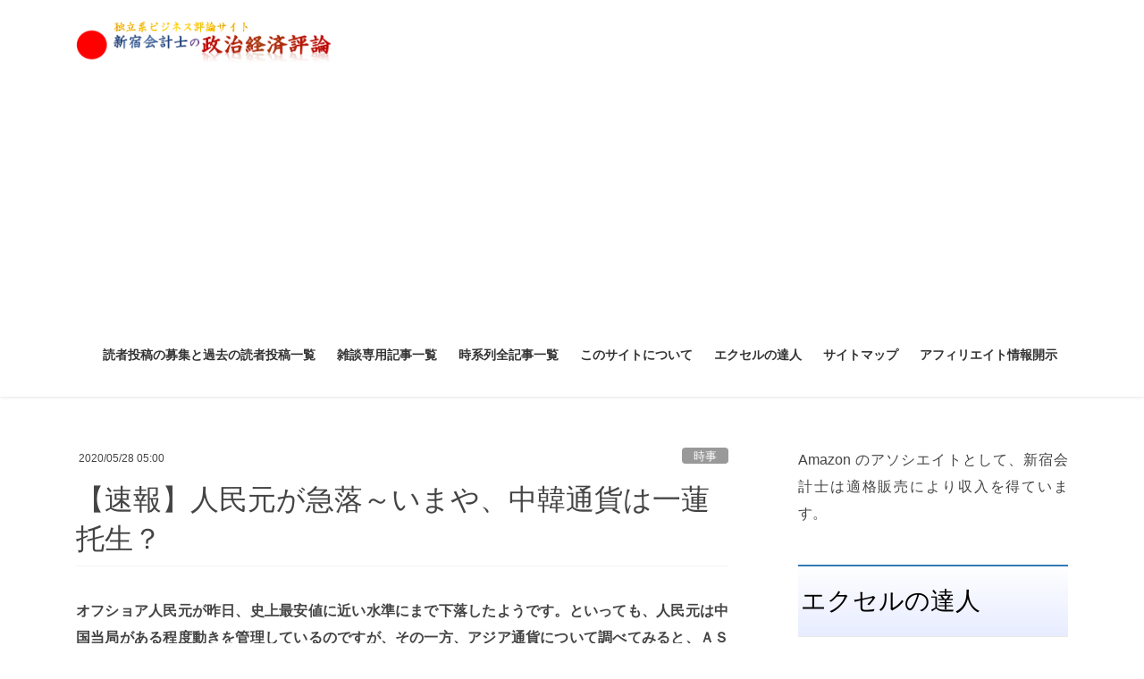

--- FILE ---
content_type: text/html; charset=UTF-8
request_url: https://shinjukuacc.com/20200528-01/
body_size: 27175
content:
<!DOCTYPE html><html lang="ja"><head><meta charset="utf-8"><meta http-equiv="X-UA-Compatible" content="IE=edge"><meta name="viewport" content="width=device-width, initial-scale=1"><link media="all" href="https://shinjukuacc.com/wp-content/cache/autoptimize/css/autoptimize_a77f51f12403011efbda22135ce26433.css" rel="stylesheet"><title>【速報】人民元が急落～いまや、中韓通貨は一蓮托生？ &#8211; 新宿会計士の政治経済評論</title><meta name='robots' content='max-image-preview:large' /><link rel="amphtml" href="https://shinjukuacc.com/20200528-01/amp/" /><meta name="generator" content="AMP for WP 1.1.11"/><link rel='dns-prefetch' href='//www.googletagmanager.com' /><link rel='dns-prefetch' href='//pagead2.googlesyndication.com' /><link rel="alternate" type="application/rss+xml" title="新宿会計士の政治経済評論 &raquo; フィード" href="https://shinjukuacc.com/feed/" /><link rel="alternate" type="application/rss+xml" title="新宿会計士の政治経済評論 &raquo; コメントフィード" href="https://shinjukuacc.com/comments/feed/" /><link rel="alternate" type="application/rss+xml" title="新宿会計士の政治経済評論 &raquo; 【速報】人民元が急落～いまや、中韓通貨は一蓮托生？ のコメントのフィード" href="https://shinjukuacc.com/20200528-01/feed/" /><link rel="alternate" title="oEmbed (JSON)" type="application/json+oembed" href="https://shinjukuacc.com/wp-json/oembed/1.0/embed?url=https%3A%2F%2Fshinjukuacc.com%2F20200528-01%2F" /><link rel="alternate" title="oEmbed (XML)" type="text/xml+oembed" href="https://shinjukuacc.com/wp-json/oembed/1.0/embed?url=https%3A%2F%2Fshinjukuacc.com%2F20200528-01%2F&#038;format=xml" /><link rel='stylesheet' id='pz-linkcard-css-css' href='//shinjukuacc.com/wp-content/uploads/pz-linkcard/style/style.min.css' type='text/css' media='all' /><link rel='stylesheet' id='dashicons-css' href='https://shinjukuacc.com/wp-includes/css/dashicons.min.css' type='text/css' media='all' /> <script type="text/javascript" src="https://shinjukuacc.com/wp-includes/js/jquery/jquery.min.js" id="jquery-core-js"></script> <link rel="https://api.w.org/" href="https://shinjukuacc.com/wp-json/" /><link rel="alternate" title="JSON" type="application/json" href="https://shinjukuacc.com/wp-json/wp/v2/posts/13463" /><link rel="EditURI" type="application/rsd+xml" title="RSD" href="https://shinjukuacc.com/xmlrpc.php?rsd" /><meta name="generator" content="WordPress 6.9" /><link rel="canonical" href="https://shinjukuacc.com/20200528-01/" /><link rel='shortlink' href='https://shinjukuacc.com/?p=13463' /><meta name="generator" content="Site Kit by Google 1.170.0" /> <script async src="//pagead2.googlesyndication.com/pagead/js/adsbygoogle.js"></script> <script>(adsbygoogle = window.adsbygoogle || []).push({
			google_ad_client: "ca-pub-6923683847410588",
			enable_page_level_ads: true
			,overlays: {bottom: true}	});</script> <meta name="google-adsense-platform-account" content="ca-host-pub-2644536267352236"><meta name="google-adsense-platform-domain" content="sitekit.withgoogle.com">  <script type="text/javascript" async="async" src="https://pagead2.googlesyndication.com/pagead/js/adsbygoogle.js?client=ca-pub-6923683847410588&amp;host=ca-host-pub-2644536267352236" crossorigin="anonymous"></script> <meta property="og:site_name" content="新宿会計士の政治経済評論" /><meta property="og:url" content="https://shinjukuacc.com/20200528-01/" /><meta property="og:title" content="【速報】人民元が急落～いまや、中韓通貨は一蓮托生？ | 新宿会計士の政治経済評論" /><meta property="og:description" content="オフショア人民元が昨日、史上最安値に近い水準にまで下落したようです。といっても、人民元は中国当局がある程度動きを管理しているのですが、その一方、アジア通貨について調べてみると、ＡＳＥＡＮ各国通貨と韓国ウォンがとくに大きく下落しているようです。日本時間の昨日夜、「オフショア人民元」が史上最安値に近い水準に達したようです。ＷＳＪのマーケット欄の情報によると、日本時間の昨日夜10時半までに一時１ドル＝7.1899元を付けたようですが、これは2019年９月２日の１ドル＝7.1" /><meta property="og:type" content="article" /><meta name="twitter:card" content="summary_large_image"><meta name="twitter:description" content="オフショア人民元が昨日、史上最安値に近い水準にまで下落したようです。といっても、人民元は中国当局がある程度動きを管理しているのですが、その一方、アジア通貨について調べてみると、ＡＳＥＡＮ各国通貨と韓国ウォンがとくに大きく下落しているようです。日本時間の昨日夜、「オフショア人民元」が史上最安値に近い水準に達したようです。ＷＳＪのマーケット欄の情報によると、日本時間の昨日夜10時半までに一時１ドル＝7.1899元を付けたようですが、これは2019年９月２日の１ドル＝7.1"><meta name="twitter:title" content="【速報】人民元が急落～いまや、中韓通貨は一蓮托生？ | 新宿会計士の政治経済評論"><meta name="twitter:url" content="https://shinjukuacc.com/20200528-01/"><meta name="twitter:domain" content="shinjukuacc.com"><link rel="icon" href="https://shinjukuacc.com/wp-content/uploads/2019/03/cropped-20190319BoJFoF-32x32.jpg" sizes="32x32" /><link rel="icon" href="https://shinjukuacc.com/wp-content/uploads/2019/03/cropped-20190319BoJFoF-192x192.jpg" sizes="192x192" /><link rel="apple-touch-icon" href="https://shinjukuacc.com/wp-content/uploads/2019/03/cropped-20190319BoJFoF-180x180.jpg" /><meta name="msapplication-TileImage" content="https://shinjukuacc.com/wp-content/uploads/2019/03/cropped-20190319BoJFoF-270x270.jpg" /> <script type="application/ld+json">{"@context":"https://schema.org/","@type":"Article","headline":"【速報】人民元が急落～いまや、中韓通貨は一蓮托生？","image":"","datePublished":"2020-05-28T05:00:35+09:00","dateModified":"2020-05-27T23:30:29+09:00","author":{"@type":"organization","name":"新宿会計士","url":"https://shinjukuacc.com/","sameAs":""}}</script></head><body data-rsssl=1 class="wp-singular post-template-default single single-post postid-13463 single-format-standard wp-theme-lightning wp-child-theme-lightning_child_sample fa_v7_css post-name-20200528-01 category-news category-finance tag-%e3%82%b7%e3%83%b3%e3%82%ac%e3%83%9d%e3%83%bc%e3%83%ab%e3%83%89%e3%83%ab tag-%e3%83%99%e3%83%88%e3%83%8a%e3%83%a0%e3%83%89%e3%83%b3 tag-%e4%ba%ba%e6%b0%91%e5%85%83 tag-%e6%96%b0%e5%8f%b0%e6%b9%be%e3%83%89%e3%83%ab tag-%e9%9f%93%e5%9b%bd%e3%82%a6%e3%82%a9%e3%83%b3 tag-%e6%97%a5%e6%9c%ac%e5%86%86 tag-%e9%80%9a%e8%b2%a8%e5%ae%89 tag-%e3%82%aa%e3%83%95%e3%82%b7%e3%83%a7%e3%82%a2%e4%ba%ba%e6%b0%91%e5%85%83 tag-%e3%82%bf%e3%82%a4%e3%83%90%e3%83%bc%e3%83%84 tag-%e3%82%a4%e3%83%b3%e3%83%89%e3%83%8d%e3%82%b7%e3%82%a2%e3%83%ab%e3%83%94%e3%82%a2 tag-%e3%83%9e%e3%83%ac%e3%83%bc%e3%82%b7%e3%82%a2%e3%83%aa%e3%83%b3%e3%82%ae%e3%83%83%e3%83%88 post-type-post bootstrap4 device-pc"> <a class="skip-link screen-reader-text" href="#main">コンテンツへスキップ</a> <a class="skip-link screen-reader-text" href="#vk-mobile-nav">ナビゲーションに移動</a><header class="siteHeader"><div class="container siteHeadContainer"><div class="navbar-header"><p class="navbar-brand siteHeader_logo"> <a href="https://shinjukuacc.com/"> <span><img src="https://shinjukuacc.com/wp-content/uploads/2017/02/2017020802LOGO.png" alt="新宿会計士の政治経済評論" /></span> </a></p></div><div id="gMenu_outer" class="gMenu_outer"><nav class="menu-%e3%83%88%e3%83%83%e3%83%97-container"><ul id="menu-%e3%83%88%e3%83%83%e3%83%97" class="menu gMenu vk-menu-acc"><li id="menu-item-14621" class="menu-item menu-item-type-post_type menu-item-object-page menu-item-has-children"><a href="https://shinjukuacc.com/readers/"><strong class="gMenu_name">読者投稿の募集と過去の読者投稿一覧</strong></a><ul class="sub-menu"><li id="menu-item-16776" class="menu-item menu-item-type-post_type menu-item-object-page"><a href="https://shinjukuacc.com/readers-posts/">過去の読者投稿一覧</a></li><li id="menu-item-10646" class="menu-item menu-item-type-post_type menu-item-object-page"><a href="https://shinjukuacc.com/20191031post/">読者投稿募集につきまして（2019年10月31日版）</a></li></ul></li><li id="menu-item-8406" class="menu-item menu-item-type-post_type menu-item-object-page"><a href="https://shinjukuacc.com/aboutus/readers/"><strong class="gMenu_name">雑談専用記事一覧</strong></a></li><li id="menu-item-826" class="menu-item menu-item-type-post_type menu-item-object-page menu-item-has-children"><a href="https://shinjukuacc.com/opinions/timeseries/"><strong class="gMenu_name">時系列全記事一覧</strong></a><ul class="sub-menu"><li id="menu-item-21090" class="menu-item menu-item-type-post_type menu-item-object-page"><a href="https://shinjukuacc.com/timeseries2/">時系列全記事一覧（２ページ目）</a></li><li id="menu-item-21089" class="menu-item menu-item-type-post_type menu-item-object-page"><a href="https://shinjukuacc.com/timeseries3/">時系列全記事一覧（３ページ目）</a></li><li id="menu-item-21088" class="menu-item menu-item-type-post_type menu-item-object-page"><a href="https://shinjukuacc.com/timeseries4/">時系列全記事一覧（４ページ目）</a></li><li id="menu-item-21087" class="menu-item menu-item-type-post_type menu-item-object-page"><a href="https://shinjukuacc.com/timeseries5/">時系列全記事一覧（５ページ目）</a></li><li id="menu-item-21079" class="menu-item menu-item-type-post_type menu-item-object-page"><a href="https://shinjukuacc.com/timeseries6/">時系列全記事一覧（６ページ目）</a></li><li id="menu-item-28299" class="menu-item menu-item-type-post_type menu-item-object-page"><a href="https://shinjukuacc.com/timeseries7/">時系列全記事一覧（７ページ目）</a></li><li id="menu-item-28297" class="menu-item menu-item-type-post_type menu-item-object-page"><a href="https://shinjukuacc.com/timeseries8/">時系列全記事一覧（８ページ目）</a></li><li id="menu-item-35" class="menu-item menu-item-type-post_type menu-item-object-page menu-item-has-children"><a href="https://shinjukuacc.com/opinions/">記事一覧</a><ul class="sub-menu"><li id="menu-item-827" class="menu-item menu-item-type-post_type menu-item-object-page"><a href="https://shinjukuacc.com/opinions/genre/">分野別記事一覧</a></li><li id="menu-item-37" class="menu-item menu-item-type-post_type menu-item-object-page menu-item-has-children"><a href="https://shinjukuacc.com/opinions/politics/">政治評論</a><ul class="sub-menu"><li id="menu-item-158" class="menu-item menu-item-type-post_type menu-item-object-page"><a href="https://shinjukuacc.com/opinions/politics/domestic/">国内政治</a></li><li id="menu-item-161" class="menu-item menu-item-type-post_type menu-item-object-page"><a href="https://shinjukuacc.com/opinions/politics/diplomacy/">外交</a></li><li id="menu-item-2391" class="menu-item menu-item-type-post_type menu-item-object-page"><a href="https://shinjukuacc.com/opinions/politics/collapse/">日韓関係破綻</a></li><li id="menu-item-166" class="menu-item menu-item-type-post_type menu-item-object-page"><a href="https://shinjukuacc.com/opinions/politics/politics-other/">政治その他</a></li></ul></li><li id="menu-item-475" class="menu-item menu-item-type-post_type menu-item-object-page menu-item-has-children"><a href="https://shinjukuacc.com/opinions/eco/">経済評論</a><ul class="sub-menu"><li id="menu-item-36" class="menu-item menu-item-type-post_type menu-item-object-page"><a href="https://shinjukuacc.com/opinions/eco/economics/">経済全般</a></li><li id="menu-item-474" class="menu-item menu-item-type-post_type menu-item-object-page menu-item-has-children"><a href="https://shinjukuacc.com/opinions/eco/finance/">金融</a><ul class="sub-menu"><li id="menu-item-2416" class="menu-item menu-item-type-post_type menu-item-object-page"><a href="https://shinjukuacc.com/opinions/eco/finance/rmb/">人民元</a></li><li id="menu-item-2417" class="menu-item menu-item-type-post_type menu-item-object-page"><a href="https://shinjukuacc.com/opinions/eco/finance/ccs/">日韓スワップ</a></li></ul></li><li id="menu-item-1532" class="menu-item menu-item-type-post_type menu-item-object-page"><a href="https://shinjukuacc.com/opinions/eco/media/">マスメディア論</a></li></ul></li><li id="menu-item-125" class="menu-item menu-item-type-post_type menu-item-object-page menu-item-has-children"><a href="https://shinjukuacc.com/opinions/others/">その他の評論</a><ul class="sub-menu"><li id="menu-item-2215" class="menu-item menu-item-type-post_type menu-item-object-page"><a href="https://shinjukuacc.com/opinions/news/">時事記事一覧</a></li><li id="menu-item-2216" class="menu-item menu-item-type-post_type menu-item-object-page"><a href="https://shinjukuacc.com/opinions/blogs/">過去ブログ一覧</a></li><li id="menu-item-553" class="menu-item menu-item-type-post_type menu-item-object-page menu-item-has-children"><a href="https://shinjukuacc.com/archive/">資料室</a><ul class="sub-menu"><li id="menu-item-432" class="menu-item menu-item-type-post_type menu-item-object-page"><a href="https://shinjukuacc.com/?page_id=429">過去の「人気コンテンツ」</a></li><li id="menu-item-728" class="menu-item menu-item-type-post_type menu-item-object-page"><a href="https://shinjukuacc.com/archive/glossary/">用語集</a></li><li id="menu-item-2134" class="menu-item menu-item-type-post_type menu-item-object-post"><a href="https://shinjukuacc.com/jkswap/">日韓スワップ特集記事</a></li><li id="menu-item-1009" class="menu-item menu-item-type-post_type menu-item-object-page"><a href="https://shinjukuacc.com/archive/rmb/">人民元・日韓スワップ等の専門記事</a></li></ul></li></ul></li></ul></li></ul></li><li id="menu-item-247" class="menu-item menu-item-type-post_type menu-item-object-page menu-item-has-children"><a href="https://shinjukuacc.com/aboutus/"><strong class="gMenu_name">このサイトについて</strong></a><ul class="sub-menu"><li id="menu-item-795" class="menu-item menu-item-type-post_type menu-item-object-page"><a href="https://shinjukuacc.com/?page_id=793">著者紹介</a></li><li id="menu-item-1909" class="menu-item menu-item-type-post_type menu-item-object-page"><a href="https://shinjukuacc.com/aboutus/quotation/">記事の引用・転載等について</a></li><li id="menu-item-154" class="menu-item menu-item-type-post_type menu-item-object-page"><a href="https://shinjukuacc.com/aboutus/aboutme/">私が評論を始めたわけ</a></li><li id="menu-item-311" class="menu-item menu-item-type-post_type menu-item-object-page"><a href="https://shinjukuacc.com/aboutus/privacy-policy/">プライバシー・ポリシー</a></li><li id="menu-item-115" class="menu-item menu-item-type-post_type menu-item-object-page"><a href="https://shinjukuacc.com/aboutus/past/">過去のお知らせ</a></li></ul></li><li id="menu-item-20800" class="menu-item menu-item-type-post_type menu-item-object-page"><a href="https://shinjukuacc.com/ekutatu/"><strong class="gMenu_name">エクセルの達人</strong></a></li><li id="menu-item-230" class="menu-item menu-item-type-post_type menu-item-object-page"><a href="https://shinjukuacc.com/sitemap/"><strong class="gMenu_name">サイトマップ</strong></a></li><li id="menu-item-24372" class="menu-item menu-item-type-post_type menu-item-object-page"><a href="https://shinjukuacc.com/%e3%82%a2%e3%83%95%e3%82%a3%e3%83%aa%e3%82%a8%e3%82%a4%e3%83%88%e6%83%85%e5%a0%b1%e9%96%8b%e7%a4%ba/"><strong class="gMenu_name">アフィリエイト情報開示</strong></a></li></ul></nav></div></div></header><div class="section siteContent"><div class="container"><div class="row"><div class="col mainSection mainSection-col-two baseSection vk_posts-mainSection" id="main" role="main"><article id="post-13463" class="entry entry-full post-13463 post type-post status-publish format-standard hentry category-news category-finance tag-2665 tag-5534 tag-24 tag-5535 tag-135 tag-868 tag-1338 tag-2535 tag-2661 tag-2662 tag-2663"><header class="entry-header"><div class="entry-meta"> <span class="published entry-meta_items">2020/05/28 05:00</span> <span class="entry-meta_items entry-meta_updated entry-meta_hidden">/ 最終更新日時 : <span class="updated">2020/05/27 23:30</span></span> <span class="vcard author entry-meta_items entry-meta_items_author entry-meta_hidden"><span class="fn">新宿会計士</span></span> <span class="entry-meta_items entry-meta_items_term"><a href="https://shinjukuacc.com/category/jiji/news/" class="btn btn-xs btn-primary entry-meta_items_term_button" style="background-color:#999999;border:none;">時事</a></span></div><h1 class="entry-title"> 【速報】人民元が急落～いまや、中韓通貨は一蓮托生？</h1></header><div class="entry-body"><p style="text-align: justify;"><strong>オフショア人民元が昨日、史上最安値に近い水準にまで下落したようです。といっても、人民元は中国当局がある程度動きを管理しているのですが、その一方、アジア通貨について調べてみると、ＡＳＥＡＮ各国通貨と韓国ウォンがとくに大きく下落しているようです。</strong><span id="more-13463"></span><aside class="row veu_insertAds more"><div class="col-md-12"><p style="text-align: justify;"><strong>※Ｘをやっています。当ウェブサイトでは触れきれない最新の話題にも言及していることがあるため、よろしければ「<a href="https://twitter.com/shinjukuacc">新宿会計士</a>」をフォローしてください。</strong></p><br> <a href="http://b.hatena.ne.jp/entry/shinjukuacc.com" class="hatena-bookmark-button" data-hatena-bookmark-title="はてなブックマーク" data-hatena-bookmark-layout="standard-balloon" data-hatena-bookmark-lang="ja" title="このエントリーをはてなブックマークに追加"><img decoding="async" src="https://b.st-hatena.com/images/entry-button/button-only@2x.png" alt="このエントリーをはてなブックマークに追加" width="20" height="20" style="border: none;" /></a>　　<script type="text/javascript" src="https://b.st-hatena.com/js/bookmark_button.js" charset="utf-8" async="async"></script><a href="https://twitter.com/share" class="twitter-share-button" data-via="shinjukuacc" data-lang="ja">ツイート</a><script>!function(d,s,id){var js,fjs=d.getElementsByTagName(s)[0],p=/^http:/.test(d.location)?'http':'https';if(!d.getElementById(id)){js=d.createElement(s);js.id=id;js.src=p+'://platform.twitter.com/widgets.js';fjs.parentNode.insertBefore(js,fjs);}}(document, 'script', 'twitter-wjs');</script>　　<a href="https://twitter.com/shinjukuacc" class="twitter-follow-button" data-show-count="false" data-lang="ja">@新宿会計士をフォロー</a><script>!function(d,s,id){var js,fjs=d.getElementsByTagName(s)[0],p=/^http:/.test(d.location)?'http':'https';if(!d.getElementById(id)){js=d.createElement(s);js.id=id;js.src=p+'://platform.twitter.com/widgets.js';fjs.parentNode.insertBefore(js,fjs);}}(document, 'script', 'twitter-wjs');</script><br><p style="text-align: justify;"><strong>※「ランキング」にも参加しています。もしこの記事を読んで「知的好奇心を刺激された」と思った方は、下記ランキングバナーをクリックしてください。</strong></p> <a href="https://politics.blogmura.com/politicalissue/ranking/in?p_cid=10849380" target="_blank" ><img decoding="async" src="https://b.blogmura.com/original/1293811" width="240" height="59" border="0" alt="にほんブログ村 政治ブログ 政治・社会問題へ" /></a><br /></div></aside><p style="text-align: justify;">日本時間の昨日夜、「オフショア人民元」が史上最安値に近い水準に達したようです。</p><p style="text-align: justify;">ＷＳＪのマーケット欄の情報によると、日本時間の昨日夜10時半までに一時１ドル＝7.1899元を付けたようですが、これは2019年９月２日の１ドル＝7.1946元に近い水準でもあります。</p><p style="text-align: justify;">これについて下落原因をいろいろと調べてみたのですが、中国の経済指標に対する警戒という側面に加え、おそらくですが、香港情勢を嫌気しているという側面もあるのでしょう。</p><h5 style="text-align: justify;"><a href="https://www.wsj.com/articles/as-its-economy-slows-china-embraces-a-weaker-currency-11590491068">As Its Economy Slows, China Embraces a Weaker Currency / Chinese leaders have said they want to hold the yuan fairly steady</a>（米国夏時間2020/05/26(火) 07:04付＝日本時間2020/05/26(火) 20:04付　ＷＳＪより）</h5><p style="text-align: justify;">また、コロナ騒動のさなか、年初来最安値を更新していたいくつかのアジア通貨が、ここにきて、再び対米ドルで下落をし始めているようです。日本時間の昨日夜10時半頃のＷＳＪのマーケット欄に表示されていた数字を年初の相場と比較したものが、次の<strong>図表</strong>です。</p><h5 style="text-align: justify;">図表　アジア主要通貨の対米ドル相場（年初→日本時間５月27日夜10時半頃）</h5><table><tbody><tr><th style="vertical-align: middle; text-align: center;"><strong>通貨</strong></th><th style="vertical-align: middle; text-align: center;"><strong>年初からの変動</strong></th><th style="vertical-align: middle; text-align: center;"><strong>増減率</strong></th></tr><tr><td style="vertical-align: middle; text-align: center;">タイバーツ</td><td style="vertical-align: middle; text-align: center;">29.56→31.93</td><td style="vertical-align: middle; text-align: center;">＋8.02%</td></tr><tr><td style="vertical-align: middle; text-align: center;">韓国ウォン</td><td style="vertical-align: middle; text-align: center;">1155.02→1237.19</td><td style="vertical-align: middle; text-align: center;">＋7.11%</td></tr><tr><td style="vertical-align: middle; text-align: center;">マレーシアリンギット</td><td style="vertical-align: middle; text-align: center;">4.0905→4.347</td><td style="vertical-align: middle; text-align: center;">＋6.27%</td></tr><tr><td style="vertical-align: middle; text-align: center;">インドネシアルピア</td><td style="vertical-align: middle; text-align: center;">13883→14710</td><td style="vertical-align: middle; text-align: center;">＋5.96%</td></tr><tr><td style="vertical-align: middle; text-align: center;">シンガポールドル</td><td style="vertical-align: middle; text-align: center;">1.3448→1.4195</td><td style="vertical-align: middle; text-align: center;">＋5.55%</td></tr><tr><td style="vertical-align: middle; text-align: center;">オフショア人民元</td><td style="vertical-align: middle; text-align: center;">6.966→7.1875</td><td style="vertical-align: middle; text-align: center;">＋3.18%</td></tr><tr><td style="vertical-align: middle; text-align: center;">人民元</td><td style="vertical-align: middle; text-align: center;">6.9632→7.1685</td><td style="vertical-align: middle; text-align: center;">＋2.95%</td></tr><tr><td style="vertical-align: middle; text-align: center;">ベトナムドン</td><td style="vertical-align: middle; text-align: center;">23173→23327</td><td style="vertical-align: middle; text-align: center;">＋0.66%</td></tr><tr><td style="vertical-align: middle; text-align: center;">新台湾ドル</td><td style="vertical-align: middle; text-align: center;">29.914→30.06</td><td style="vertical-align: middle; text-align: center;">＋0.49%</td></tr><tr><td style="vertical-align: middle; text-align: center;">フィリピンペソ</td><td style="vertical-align: middle; text-align: center;">50.71→50.695</td><td style="vertical-align: middle; text-align: center;">▲0.03%</td></tr><tr><td style="vertical-align: middle; text-align: center;">香港ドル</td><td style="vertical-align: middle; text-align: center;">7.7915→7.7519</td><td style="vertical-align: middle; text-align: center;">▲0.51%</td></tr><tr><td style="vertical-align: middle; text-align: center;">日本円</td><td style="vertical-align: middle; text-align: center;">108.76→107.84</td><td style="vertical-align: middle; text-align: center;">▲0.85%</td></tr></tbody></table><p style="text-align: justify;">（【出所】ＷＳＪのマーケット欄。ただし、５月27日の相場は日本時間夜10時半頃に同欄に表示されていた数字であり、終値とは限らない）</p><p style="text-align: justify;">図表中、「増減率」がプラスの通貨は「米ドルに対する下落」を意味します。ここに示した通貨はいずれも「コンチネンタルターム」、つまり、「１米ドル当たりのその通貨の価値」を示しているため、数値が大きくなれば「通貨下落」、数値が小さくなれば「通貨上昇」を意味する点に注意してください。</p><p style="text-align: justify;">これらのなかで人民元はオフショアのものが＋3.18％（つまり3.18％の通貨価値の下落）、中国本土のものが＋2.95％（つまり2.95％の通貨価値の下落）となっていることが確認できると思いますが、いずれの人民元も１ドルあたり７元の大台を上回ってしまっています。</p><p style="text-align: justify;">ただ、図表に示したつうかのなかで、人民元以上に下落しているのが、タイバーツ（＋8.02％）、韓国ウォン（＋7.11％）、マレーシアリンギット（＋6.27％）、インドネシアルピア（＋5.96％）、シンガポールドル（＋5.55％）の５つです。</p><p style="text-align: justify;">とくにＡＳＥＡＮ各国の通貨は、コロナ騒動のさなかに大きく売られ、その後はいったん戻したものの、依然として年初来の水準に戻していないという状況が続いていることがわかります。</p><p style="text-align: justify;">また、中国人民元を除く東アジアの通貨に関していえば、日本円が年初来小幅の円高となっていますが、日本円は国際的な安全資産とみなされている点に加え、ハード・カレンシーでもあるため、米ドルやユーロと並んで小刻みに動くのは当然のことであり、あまり参考にはなりません。</p><p style="text-align: justify;">これに加えて香港ドルの場合は米ドルと「ペッグ」していて、おおむね１米ドル＝7.75～7.85香港ドルという非常に狭いレンジでしか動かないため、香港ドルが対米ドルで上昇していようが、下落していようが、このレンジ内であればあまり関係ないと思います。</p><p style="text-align: justify;">ただ、ここで興味深いのは、新台湾ドルと韓国ウォンです。</p><p style="text-align: justify;">直感的には、中国本土と同じ（？）言語を使う台湾が中国と同一視され、中国とは異なる言語を使う韓国は中国とは切り離されて意識されるような気がするのですが、現実のマーケットはそうなっていません。新台湾ドルは非常に安定している一方、韓国ウォンは大きく下落しているからです。</p><p style="text-align: justify;">新台湾ドルが安定しているのは、中国からの入国者を早い段階でシャットダウンし、コロナの防疫と収束にかなり早い段階で成功していた、などの事情も評価されているのかもしれません。また、韓国ウォンが下落しているのは、５月28日の利下げ観測などもあるのかもしれませんが、それだけとも思えません。</p><p style="text-align: justify;">具体的には、市場関係者が韓国を中国と「一蓮托生」とみなし始めている、という要因があるように思えてならないのです。</p><p style="text-align: justify;">このあたりの見極めにはもう少し時間が必要かもしれませんが、いずれにせよ、興味深い点でもあるといえるでしょう。</p><aside class="veu_relatedPosts veu_contentAddSection"><h1 class="mainSection-title relatedPosts_title">関連記事</h1><div class="row"><div class="col-sm-6 relatedPosts_item"><div class="media"><div class="media-left postList_thumbnail"><a href="https://shinjukuacc.com/20240408-01/"><img width="150" height="150" src="https://shinjukuacc.com/wp-content/uploads/2021/01/20210128mof-propaganda-150x150.png" class="attachment-thumbnail size-thumbnail wp-post-image" alt="" /></a></div><div class="media-body"><div class="media-heading"><a href="https://shinjukuacc.com/20240408-01/">日銀「国債損失」限定的：ＥＴＦの含み益がそれを凌駕</a></div><div class="media-date published"><i class="fa fa-calendar"></i>&nbsp;2024/04/08 05:00</div></div></div></div><div class="col-sm-6 relatedPosts_item"><div class="media"><div class="media-left postList_thumbnail"><a href="https://shinjukuacc.com/20240330-01/"><img width="150" height="150" src="https://shinjukuacc.com/wp-content/uploads/2024/03/20240330COFER-JPY-JPY-150x150.png" class="attachment-thumbnail size-thumbnail wp-post-image" alt="" /></a></div><div class="media-body"><div class="media-heading"><a href="https://shinjukuacc.com/20240330-01/">世界各国の外貨準備で日本円の金額と比率が過去最高に</a></div><div class="media-date published"><i class="fa fa-calendar"></i>&nbsp;2024/03/30 05:00</div></div></div></div><div class="col-sm-6 relatedPosts_item"><div class="media"><div class="media-left postList_thumbnail"><a href="https://shinjukuacc.com/20240322-01/"><img width="150" height="150" src="https://shinjukuacc.com/wp-content/uploads/2021/09/20210921money-150x150.jpg" class="attachment-thumbnail size-thumbnail wp-post-image" alt="" /></a></div><div class="media-body"><div class="media-heading"><a href="https://shinjukuacc.com/20240322-01/">国際送金通貨で日本円等躍進の一方「ユーロ一人負け」</a></div><div class="media-date published"><i class="fa fa-calendar"></i>&nbsp;2024/03/22 05:00</div></div></div></div><div class="col-sm-6 relatedPosts_item"><div class="media"><div class="media-left postList_thumbnail"><a href="https://shinjukuacc.com/20240226-02/"><img width="150" height="150" src="https://shinjukuacc.com/wp-content/uploads/2022/05/20220506money-150x150.jpg" class="attachment-thumbnail size-thumbnail wp-post-image" alt="" /></a></div><div class="media-body"><div class="media-heading"><a href="https://shinjukuacc.com/20240226-02/">通貨論で読む「外国人にとっての日本旅行のしやすさ」</a></div><div class="media-date published"><i class="fa fa-calendar"></i>&nbsp;2024/02/26 12:00</div></div></div></div><div class="col-sm-6 relatedPosts_item"><div class="media"><div class="media-left postList_thumbnail"><a href="https://shinjukuacc.com/20240208-01/"><img width="150" height="150" src="https://shinjukuacc.com/wp-content/uploads/2024/02/20240207South-Korea-Fixed-Imcome-Markets-150x150.png" class="attachment-thumbnail size-thumbnail wp-post-image" alt="" /></a></div><div class="media-body"><div class="media-heading"><a href="https://shinjukuacc.com/20240208-01/">鈴置論考で読む韓国の不動産危機</a></div><div class="media-date published"><i class="fa fa-calendar"></i>&nbsp;2024/02/08 05:00</div></div></div></div><div class="col-sm-6 relatedPosts_item"><div class="media"><div class="media-left postList_thumbnail"><a href="https://shinjukuacc.com/20240205-03/"><img width="150" height="150" src="https://shinjukuacc.com/wp-content/uploads/2024/02/20240205SK-FXR-150x150.png" class="attachment-thumbnail size-thumbnail wp-post-image" alt="" /></a></div><div class="media-body"><div class="media-heading"><a href="https://shinjukuacc.com/20240205-03/">韓国の外貨準備高が再び減少基調</a></div><div class="media-date published"><i class="fa fa-calendar"></i>&nbsp;2024/02/05 15:00</div></div></div></div><div class="col-sm-6 relatedPosts_item"><div class="media"><div class="media-left postList_thumbnail"><a href="https://shinjukuacc.com/20231231-01/"><img width="150" height="150" src="https://shinjukuacc.com/wp-content/uploads/2023/12/20231230FXR-RU-150x150.png" class="attachment-thumbnail size-thumbnail wp-post-image" alt="" /></a></div><div class="media-body"><div class="media-heading"><a href="https://shinjukuacc.com/20231231-01/">露銀行経営者「人民元は十年内にドルに取って代わる」</a></div><div class="media-date published"><i class="fa fa-calendar"></i>&nbsp;2023/12/31 05:00</div></div></div></div><div class="col-sm-6 relatedPosts_item"><div class="media"><div class="media-left postList_thumbnail"><a href="https://shinjukuacc.com/20231222-02/"><img width="150" height="150" src="https://shinjukuacc.com/wp-content/uploads/2023/12/20231222SWIFT-CNY-150x150.png" class="attachment-thumbnail size-thumbnail wp-post-image" alt="" /></a></div><div class="media-body"><div class="media-heading"><a href="https://shinjukuacc.com/20231222-02/">ＳＷＩＦＴランキングで人民元が急伸し再び４位に浮上</a></div><div class="media-date published"><i class="fa fa-calendar"></i>&nbsp;2023/12/22 12:00</div></div></div></div><div class="col-sm-6 relatedPosts_item"><div class="media"><div class="media-left postList_thumbnail"><a href="https://shinjukuacc.com/20231205-02/"><img width="150" height="150" src="https://shinjukuacc.com/wp-content/uploads/2023/12/20231205CNY-Offshore-Bond-150x150.png" class="attachment-thumbnail size-thumbnail wp-post-image" alt="" /></a></div><div class="media-body"><div class="media-heading"><a href="https://shinjukuacc.com/20231205-02/">オフショア債券市場で人民元建て発行残高が過去最大に</a></div><div class="media-date published"><i class="fa fa-calendar"></i>&nbsp;2023/12/05 12:00</div></div></div></div><div class="col-sm-6 relatedPosts_item"><div class="media"><div class="media-left postList_thumbnail"><a href="https://shinjukuacc.com/20231124-03/"><img width="150" height="150" src="https://shinjukuacc.com/wp-content/uploads/2023/11/20231124SWIFT-CNY-150x150.png" class="attachment-thumbnail size-thumbnail wp-post-image" alt="" /></a></div><div class="media-body"><div class="media-heading"><a href="https://shinjukuacc.com/20231124-03/">一見急拡大の人民元決済、実情は「ユーロの一人負け」</a></div><div class="media-date published"><i class="fa fa-calendar"></i>&nbsp;2023/11/24 12:00</div></div></div></div></div></aside></div><div class="entry-footer"><div class="entry-meta-dataList"><dl><dt>カテゴリー</dt><dd><a href="https://shinjukuacc.com/category/jiji/news/">時事</a>、<a href="https://shinjukuacc.com/category/opinions/eco/finance/">金融</a></dd></dl></div><div class="entry-meta-dataList entry-tag"><dl><dt>タグ</dt><dd class="tagcloud"><a href="https://shinjukuacc.com/tag/%e3%82%b7%e3%83%b3%e3%82%ac%e3%83%9d%e3%83%bc%e3%83%ab%e3%83%89%e3%83%ab/" rel="tag">シンガポールドル</a><a href="https://shinjukuacc.com/tag/%e3%83%99%e3%83%88%e3%83%8a%e3%83%a0%e3%83%89%e3%83%b3/" rel="tag">ベトナムドン</a><a href="https://shinjukuacc.com/tag/%e4%ba%ba%e6%b0%91%e5%85%83/" rel="tag">人民元</a><a href="https://shinjukuacc.com/tag/%e6%96%b0%e5%8f%b0%e6%b9%be%e3%83%89%e3%83%ab/" rel="tag">新台湾ドル</a><a href="https://shinjukuacc.com/tag/%e9%9f%93%e5%9b%bd%e3%82%a6%e3%82%a9%e3%83%b3/" rel="tag">韓国ウォン</a><a href="https://shinjukuacc.com/tag/%e6%97%a5%e6%9c%ac%e5%86%86/" rel="tag">日本円</a><a href="https://shinjukuacc.com/tag/%e9%80%9a%e8%b2%a8%e5%ae%89/" rel="tag">通貨安</a><a href="https://shinjukuacc.com/tag/%e3%82%aa%e3%83%95%e3%82%b7%e3%83%a7%e3%82%a2%e4%ba%ba%e6%b0%91%e5%85%83/" rel="tag">オフショア人民元</a><a href="https://shinjukuacc.com/tag/%e3%82%bf%e3%82%a4%e3%83%90%e3%83%bc%e3%83%84/" rel="tag">タイバーツ</a><a href="https://shinjukuacc.com/tag/%e3%82%a4%e3%83%b3%e3%83%89%e3%83%8d%e3%82%b7%e3%82%a2%e3%83%ab%e3%83%94%e3%82%a2/" rel="tag">インドネシアルピア</a><a href="https://shinjukuacc.com/tag/%e3%83%9e%e3%83%ac%e3%83%bc%e3%82%b7%e3%82%a2%e3%83%aa%e3%83%b3%e3%82%ae%e3%83%83%e3%83%88/" rel="tag">マレーシアリンギット</a></dd></dl></div></div><div id="comments" class="comments-area"><h2>本文は以上です。</h2> 金融評論家。フォロー自由。雑誌等の執筆依頼も受けています。 <a href="https://x.com/shinjukuacc">Ｘ（旧ツイッター）</a> にて日々情報を発信中。
Amazon アソシエイトとして適格販売により収入を得ています。
著書①<a href="https://amzn.to/3V2pNJN">数字でみる「強い」日本経済</a> 著書②<a href="https://amzn.to/4mFcNpg">韓国がなくても日本経済は問題ない</a><blockquote class="twitter-tweet"><p lang="ja" dir="ltr">日韓関係が特殊なのではなく、韓国が特殊なのだ―――。<br>そんな日韓関係論を巡って、素晴らしい書籍が出てきた。鈴置高史氏著『韓国消滅』（<a href="https://t.co/PKOiMb9a7T">https://t.co/PKOiMb9a7T</a>）。<br>日韓関係問題に関心がある人だけでなく、日本人全てに読んでほしい良著。</p>— 新宿会計士 (@shinjukuacc) <a href="https://twitter.com/shinjukuacc/status/1837822281730740562?ref_src=twsrc%5Etfw">September 22, 2024</a></blockquote> <script async src="https://platform.twitter.com/widgets.js" charset="utf-8"></script> <p style="text-align: justify;"><strong>読者コメント欄はこのあとに続きます（コメントに当たって著名人等を呼び捨てにするなどのものは禁止します）。当ウェブサイトは読者コメントも読みごたえがありますので、ぜひ、ご一読ください。なお、現在、「ランキング」に参加しています。「知的好奇心を刺激される記事だ」と思った方はランキングバナーをクリックしてください。</strong></p> <a href="https://politics.blogmura.com/politicalissue/ranking/in?p_cid=10849380" target="_blank" ><img src="https://b.blogmura.com/original/1293491" width="240" height="42" border="0" alt="にほんブログ村 政治ブログ 政治・社会問題へ" /></a><br /> <br> <a href="http://b.hatena.ne.jp/entry/shinjukuacc.com" class="hatena-bookmark-button" data-hatena-bookmark-title="はてなブックマーク" data-hatena-bookmark-layout="standard-balloon" data-hatena-bookmark-lang="ja" title="このエントリーをはてなブックマークに追加"><img src="https://b.st-hatena.com/images/entry-button/button-only@2x.png" alt="このエントリーをはてなブックマークに追加" width="20" height="20" style="border: none;" /></a>　　<script type="text/javascript" src="https://b.st-hatena.com/js/bookmark_button.js" charset="utf-8" async="async"></script><a href="https://twitter.com/share" class="twitter-share-button" data-via="shinjukuacc" data-lang="ja">ツイート</a><script>!function(d,s,id){var js,fjs=d.getElementsByTagName(s)[0],p=/^http:/.test(d.location)?'http':'https';if(!d.getElementById(id)){js=d.createElement(s);js.id=id;js.src=p+'://platform.twitter.com/widgets.js';fjs.parentNode.insertBefore(js,fjs);}}(document, 'script', 'twitter-wjs');</script>　　<a href="https://twitter.com/shinjukuacc" class="twitter-follow-button" data-show-count="false" data-lang="ja">@新宿会計士をフォロー</a><script>!function(d,s,id){var js,fjs=d.getElementsByTagName(s)[0],p=/^http:/.test(d.location)?'http':'https';if(!d.getElementById(id)){js=d.createElement(s);js.id=id;js.src=p+'://platform.twitter.com/widgets.js';fjs.parentNode.insertBefore(js,fjs);}}(document, 'script', 'twitter-wjs');</script><br><h2>読者コメント一覧</h2><ol class="comment-list"><li class="comment even thread-even depth-1" id="comment-102844"><div id="div-comment-102844" class="comment-body"><div class="comment-author vcard"> <cite class="fn">ミナミ</cite> <span class="says">より:</span></div><div class="comment-meta commentmetadata"> <a href="https://shinjukuacc.com/20200528-01/#comment-102844">2020/05/28 05:29 05:29</a></div><p>最も経済の実勢を正確に表すのは、やはり名目GDPの米ドル換算だと思いますが、<br /> ウォン安でまた日韓の差が広がりました<br /> 韓国人は何故か「一人当たりGDPではそのうちに日本に追いつき追い越すだろう」と願望してる様ですが、<br /> むしろ近年こそが日本にとって最も韓国に追いつかれた時代として、<br /> 最大の屈辱の時代だったという過去になると思います</p><div class="reply"><a rel="nofollow" class="comment-reply-link" href="https://shinjukuacc.com/20200528-01/?replytocom=102844#respond" data-commentid="102844" data-postid="13463" data-belowelement="div-comment-102844" data-respondelement="respond" data-replyto="ミナミ に返信" aria-label="ミナミ に返信">返信</a></div></div></li><li class="comment odd alt thread-odd thread-alt depth-1" id="comment-102846"><div id="div-comment-102846" class="comment-body"><div class="comment-author vcard"> <cite class="fn">ボーンズ</cite> <span class="says">より:</span></div><div class="comment-meta commentmetadata"> <a href="https://shinjukuacc.com/20200528-01/#comment-102846">2020/05/28 05:54 05:54</a></div><p>新宿会計士様、更新お疲れ様です。</p><p>各国のファンダメンタルと中国との経済的結びつきが如実に表れたものだと見ております。<br /> 対ドル為替レートの変動の小さい新台湾ドル、ベトナムドン、フィリピンペソは、何れも中国と距離の空いている国家の通貨であるというのが見えてきます。</p><div class="reply"><a rel="nofollow" class="comment-reply-link" href="https://shinjukuacc.com/20200528-01/?replytocom=102846#respond" data-commentid="102846" data-postid="13463" data-belowelement="div-comment-102846" data-respondelement="respond" data-replyto="ボーンズ に返信" aria-label="ボーンズ に返信">返信</a></div></div></li><li class="comment even thread-even depth-1 parent" id="comment-102848"><div id="div-comment-102848" class="comment-body"><div class="comment-author vcard"> <cite class="fn"><a href="https://plaza.rakuten.co.jp/kaitekisetsuden/" class="url" rel="ugc external nofollow">イーシャ</a></cite> <span class="says">より:</span></div><div class="comment-meta commentmetadata"> <a href="https://shinjukuacc.com/20200528-01/#comment-102848">2020/05/28 06:28 06:28</a></div><p>香港に対する中国の国家安全法の影響ではないでしょうか？<br /> これが成立し、運用されれば、香港は名実共に中国の一部になってしまいます。中国憎しの米国は香港の優遇をやめ、場合によっては香港ドルの存在意義そのものが失われるかもしれません。<br /> そうなれば、中国本体もドルを入手困難になり、経済の混乱は（今以上に）不可避となります。</p><p>台湾と韓国の違いに関しては、米側寄りか中国側寄りかの差も大きいと思います。</p><div class="reply"><a rel="nofollow" class="comment-reply-link" href="https://shinjukuacc.com/20200528-01/?replytocom=102848#respond" data-commentid="102848" data-postid="13463" data-belowelement="div-comment-102848" data-respondelement="respond" data-replyto="イーシャ に返信" aria-label="イーシャ に返信">返信</a></div></div><ol class="children"><li class="comment odd alt depth-2" id="comment-102879"><div id="div-comment-102879" class="comment-body"><div class="comment-author vcard"> <cite class="fn">匿名</cite> <span class="says">より:</span></div><div class="comment-meta commentmetadata"> <a href="https://shinjukuacc.com/20200528-01/#comment-102879">2020/05/28 09:55 09:55</a></div><p>中国寄り米国寄りの差もありますが、国内の経済政策の評価も含まれていそうです。<br /> 単純な国家の運営の能力（特に経済分野）での市場の評価が出ている面もあると考察します。</p><div class="reply"><a rel="nofollow" class="comment-reply-link" href="https://shinjukuacc.com/20200528-01/?replytocom=102879#respond" data-commentid="102879" data-postid="13463" data-belowelement="div-comment-102879" data-respondelement="respond" data-replyto="匿名 に返信" aria-label="匿名 に返信">返信</a></div></div></li></ol></li><li class="comment even thread-odd thread-alt depth-1" id="comment-102851"><div id="div-comment-102851" class="comment-body"><div class="comment-author vcard"> <cite class="fn">愛読者</cite> <span class="says">より:</span></div><div class="comment-meta commentmetadata"> <a href="https://shinjukuacc.com/20200528-01/#comment-102851">2020/05/28 06:49 06:49</a></div><p>人民元の為替相場は，他の通過のようにマーケットで決定されているような格好になっていますが，実際には，巨額の外貨準備に支えられた中国政府による管理相場になっています。今回の人民元安も，輸出を容易にするように，意図的に中国政府が誘導している，と考えた方がいいと思います。自由に海外に出かけられないし，輸入は輸出に比べて少ないので，新型コロナで傷付いた中国経済の立て直しのためには，元安が望ましい，というのは合理的判断だと思います。コロナ以前は元安にしたくてもアメリカに止められていましたが，今はアメリカに気を遣う必要がなくなりました。</p><div class="reply"><a rel="nofollow" class="comment-reply-link" href="https://shinjukuacc.com/20200528-01/?replytocom=102851#respond" data-commentid="102851" data-postid="13463" data-belowelement="div-comment-102851" data-respondelement="respond" data-replyto="愛読者 に返信" aria-label="愛読者 に返信">返信</a></div></div></li><li class="comment odd alt thread-even depth-1" id="comment-102853"><div id="div-comment-102853" class="comment-body"><div class="comment-author vcard"> <cite class="fn">カズ</cite> <span class="says">より:</span></div><div class="comment-meta commentmetadata"> <a href="https://shinjukuacc.com/20200528-01/#comment-102853">2020/05/28 06:59 06:59</a></div><p>中国と一蓮托生のように見えなくもない国々は、いずれも中国とのスワップ締結国。<br /> 脆弱な経済基盤に「通貨売りの圧」を常時被っています。首根っこを掴まれてます。</p><div class="reply"><a rel="nofollow" class="comment-reply-link" href="https://shinjukuacc.com/20200528-01/?replytocom=102853#respond" data-commentid="102853" data-postid="13463" data-belowelement="div-comment-102853" data-respondelement="respond" data-replyto="カズ に返信" aria-label="カズ に返信">返信</a></div></div></li><li class="comment even thread-odd thread-alt depth-1" id="comment-102856"><div id="div-comment-102856" class="comment-body"><div class="comment-author vcard"> <cite class="fn">匿名</cite> <span class="says">より:</span></div><div class="comment-meta commentmetadata"> <a href="https://shinjukuacc.com/20200528-01/#comment-102856">2020/05/28 07:07 07:07</a></div><p>もうアメリカの対中圧力は強まるばかりですからウォンはこれから下がる一方でしょうね。株価は国民が借金して買い支えてますが通貨は彼らにはどうしようもありません。今後ますます対日工作が強まりそうです。</p><div class="reply"><a rel="nofollow" class="comment-reply-link" href="https://shinjukuacc.com/20200528-01/?replytocom=102856#respond" data-commentid="102856" data-postid="13463" data-belowelement="div-comment-102856" data-respondelement="respond" data-replyto="匿名 に返信" aria-label="匿名 に返信">返信</a></div></div></li><li class="comment odd alt thread-even depth-1" id="comment-102858"><div id="div-comment-102858" class="comment-body"><div class="comment-author vcard"> <cite class="fn">だんな</cite> <span class="says">より:</span></div><div class="comment-meta commentmetadata"> <a href="https://shinjukuacc.com/20200528-01/#comment-102858">2020/05/28 07:21 07:21</a></div><p>ウォンが、人民元と似たような動きをするのは、結構前からだと思います。マーケットは、ウォンを人民元と関係性が、強い通貨としてみなしているという事です。<br /> 今回のウォン安が、人民元の低下に引きずられたものかどうかは、良く分かりません。<br /> 先週1244まで行ってますから、そこよりはウォン高だと見る事も出来るでしょう。</p><div class="reply"><a rel="nofollow" class="comment-reply-link" href="https://shinjukuacc.com/20200528-01/?replytocom=102858#respond" data-commentid="102858" data-postid="13463" data-belowelement="div-comment-102858" data-respondelement="respond" data-replyto="だんな に返信" aria-label="だんな に返信">返信</a></div></div></li><li class="comment even thread-odd thread-alt depth-1 parent" id="comment-102862"><div id="div-comment-102862" class="comment-body"><div class="comment-author vcard"> <cite class="fn">めがねのおやじ</cite> <span class="says">より:</span></div><div class="comment-meta commentmetadata"> <a href="https://shinjukuacc.com/20200528-01/#comment-102862">2020/05/28 07:44 07:44</a></div><p>更新ありがとうございます。</p><p>(対ドル相場)</p><p>韓国ウォン1155.02→1237.19	　＋7.11%<br /> オフショア人民元	6.966→7.1875  ＋3.18%<br /> 人民元	6.9632→7.1685	　＋2.95%<br /> 日本円	108.76→107.84	　▲0.85%</p><p>これだけで、ヨロコビです。中国と韓国の一蓮托生ぶり、共に荒縄で身体を括って相手を道連れ、入水自殺を誓ったのに、中国は解いて助かる、、というストーリー（笑）。</p><div class="reply"><a rel="nofollow" class="comment-reply-link" href="https://shinjukuacc.com/20200528-01/?replytocom=102862#respond" data-commentid="102862" data-postid="13463" data-belowelement="div-comment-102862" data-respondelement="respond" data-replyto="めがねのおやじ に返信" aria-label="めがねのおやじ に返信">返信</a></div></div><ol class="children"><li class="comment odd alt depth-2" id="comment-102912"><div id="div-comment-102912" class="comment-body"><div class="comment-author vcard"> <cite class="fn">ちかの</cite> <span class="says">より:</span></div><div class="comment-meta commentmetadata"> <a href="https://shinjukuacc.com/20200528-01/#comment-102912">2020/05/28 12:22 12:22</a></div><p>めがねのおやじ様<br /> なんて心温まるような素晴らしいストーリー！ www</p><div class="reply"><a rel="nofollow" class="comment-reply-link" href="https://shinjukuacc.com/20200528-01/?replytocom=102912#respond" data-commentid="102912" data-postid="13463" data-belowelement="div-comment-102912" data-respondelement="respond" data-replyto="ちかの に返信" aria-label="ちかの に返信">返信</a></div></div></li></ol></li><li class="comment even thread-even depth-1 parent" id="comment-102916"><div id="div-comment-102916" class="comment-body"><div class="comment-author vcard"> <cite class="fn">だんな</cite> <span class="says">より:</span></div><div class="comment-meta commentmetadata"> <a href="https://shinjukuacc.com/20200528-01/#comment-102916">2020/05/28 12:43 12:43</a></div><p>さっきから、ウォンが1240攻防戦に入りました。<br /> 昨日抜かれた所は、ほぼスルーしてますね。</p><div class="reply"><a rel="nofollow" class="comment-reply-link" href="https://shinjukuacc.com/20200528-01/?replytocom=102916#respond" data-commentid="102916" data-postid="13463" data-belowelement="div-comment-102916" data-respondelement="respond" data-replyto="だんな に返信" aria-label="だんな に返信">返信</a></div></div><ol class="children"><li class="comment odd alt depth-2" id="comment-102920"><div id="div-comment-102920" class="comment-body"><div class="comment-author vcard"> <cite class="fn">だんな</cite> <span class="says">より:</span></div><div class="comment-meta commentmetadata"> <a href="https://shinjukuacc.com/20200528-01/#comment-102920">2020/05/28 12:54 12:54</a></div><p>とりあえず、1240は抜けたようです。</p><div class="reply"><a rel="nofollow" class="comment-reply-link" href="https://shinjukuacc.com/20200528-01/?replytocom=102920#respond" data-commentid="102920" data-postid="13463" data-belowelement="div-comment-102920" data-respondelement="respond" data-replyto="だんな に返信" aria-label="だんな に返信">返信</a></div></div></li></ol></li><li class="comment even thread-odd thread-alt depth-1" id="comment-102950"><div id="div-comment-102950" class="comment-body"><div class="comment-author vcard"> <cite class="fn">海辺の仕事場</cite> <span class="says">より:</span></div><div class="comment-meta commentmetadata"> <a href="https://shinjukuacc.com/20200528-01/#comment-102950">2020/05/28 15:54 15:54</a></div><p>台湾の通貨の安定は、台湾の経常収支が長期にわたって黒字基調で、外貨準備もしっかりしているからだと存じます。日本ほどため込んでいませんが、日本と同様にしっかり貯めこんでいる国です。約２０年前のアジア通貨危機のときも台湾ドルはびくともしませんでした。通貨面で見たときに、台湾は日本と同様に非常に強い国です。だから、どこかの国と違って日本との通貨スワップを求めることもありませんし、実際のところ不要でしょう。<br /> 台湾の通貨の暴落があるとしたら、中国に攻め込まれた場合くらいですが、この事態になったら、通貨スワップも意味ありません。日本と台湾で一番必要なのは、アメリカも入れたNATOの東アジア版でしょう。</p><p>アメリカが香港の地位を見直そうとしていますが、香港ドルと人民元がどうなるのか非常に興味があるところです。</p><div class="reply"><a rel="nofollow" class="comment-reply-link" href="https://shinjukuacc.com/20200528-01/?replytocom=102950#respond" data-commentid="102950" data-postid="13463" data-belowelement="div-comment-102950" data-respondelement="respond" data-replyto="海辺の仕事場 に返信" aria-label="海辺の仕事場 に返信">返信</a></div></div></li><li class="comment odd alt thread-even depth-1" id="comment-102960"><div id="div-comment-102960" class="comment-body"><div class="comment-author vcard"> <cite class="fn">でにむ</cite> <span class="says">より:</span></div><div class="comment-meta commentmetadata"> <a href="https://shinjukuacc.com/20200528-01/#comment-102960">2020/05/28 17:13 17:13</a></div><p>「中国全人代、香港の国家安全めぐる法制度の決定を採択　（産経新聞）」<br /> <a href="https://www.sankei.com/world/news/200528/wor2005280026-n1.html" rel="nofollow ugc">https://www.sankei.com/world/news/200528/wor2005280026-n1.html</a></p><p>アメリカが即座に反応しそうですね、既に制裁のための法整備などが進んでいますし。香港ドルのドルペッグが外れる恐れがありますね。</p><div class="reply"><a rel="nofollow" class="comment-reply-link" href="https://shinjukuacc.com/20200528-01/?replytocom=102960#respond" data-commentid="102960" data-postid="13463" data-belowelement="div-comment-102960" data-respondelement="respond" data-replyto="でにむ に返信" aria-label="でにむ に返信">返信</a></div></div></li><li class="comment even thread-odd thread-alt depth-1 parent" id="comment-103008"><div id="div-comment-103008" class="comment-body"><div class="comment-author vcard"> <cite class="fn">サムライアベンジャー</cite> <span class="says">より:</span></div><div class="comment-meta commentmetadata"> <a href="https://shinjukuacc.com/20200528-01/#comment-103008">2020/05/28 22:23 22:23</a></div><p>　韓国の貿易依存度80％ばかり話題になりますが、タイも貿易依存度100％ですから、また危なそうな気配がします。国家経済の分析に土井ロロナ角度で見ることができますが、タイという国が一何恩恵を受けている国はある意味、「日本」ですから気になる流れではあります（とは言いつつタイ一国のＧＤＰは日本の神奈川県程度ですが）。</p><p>　人身売買国・フィリピンはあまり動いてないようですね。中国・南北朝鮮の次に、日本がかかわってはいけない国（※国防除く）とみてもいい国ですから、この機会にＯＤＡ援助にしろ、そろそろ友好のためだけではなくて「政治の道具」として使ってほしいものです。みんなが一緒に豊かになる、なんてことは不可能ですから、日本が援助する分だけ、日本のどこかが損をするという意味にもなりますし。</p><p>　経済を通して国際貢献をするというもが日本の日本の国是としていると思いますが、「恩を仇で返す」という馬忠・漢ばかり話題になりますが、他の国も例外ではありません。</p><p>　タイ人なんかも日本の援助に感謝を持たなくなっている雰囲気があります。タイの高校でも中国語の学習者は30万人を超えていて、日本語学習者は2万人少々とマイナーな国扱いです。自分たちだけで国を立たせていると思っているのでは…。</p><p>　ＯＤＡも全体的に返還率が悪く、踏み倒されちゃっているということもできます。</p><p>　良いタイミングです、着れる国はバッサリ切りましょうよ。それを考えるのも国民の権利であり義務ですし。</p><div class="reply"><a rel="nofollow" class="comment-reply-link" href="https://shinjukuacc.com/20200528-01/?replytocom=103008#respond" data-commentid="103008" data-postid="13463" data-belowelement="div-comment-103008" data-respondelement="respond" data-replyto="サムライアベンジャー に返信" aria-label="サムライアベンジャー に返信">返信</a></div></div><ol class="children"><li class="comment odd alt depth-2" id="comment-103009"><div id="div-comment-103009" class="comment-body"><div class="comment-author vcard"> <cite class="fn">サムライアベンジャー</cite> <span class="says">より:</span></div><div class="comment-meta commentmetadata"> <a href="https://shinjukuacc.com/20200528-01/#comment-103009">2020/05/28 22:29 22:29</a></div><p>　誤字が大変ひどいコメント、大変失礼しました。<br /> 　マイクロソフトのＩＭＥしか使えてない状況で、いかにダメソフトかがよくわかります。いぜんはＡＴＯＫを使っていて文字変換も修正も賢く、日本のソフトってやっぱり素晴らしいと実感してます。</p><div class="reply"><a rel="nofollow" class="comment-reply-link" href="https://shinjukuacc.com/20200528-01/?replytocom=103009#respond" data-commentid="103009" data-postid="13463" data-belowelement="div-comment-103009" data-respondelement="respond" data-replyto="サムライアベンジャー に返信" aria-label="サムライアベンジャー に返信">返信</a></div></div></li></ol></li></ol><h2 style="text-align: justify;">※【重要】ご注意：他サイトの文章の転載は可能な限りお控えください。</h2><p style="text-align: justify;">やむを得ず他サイトの文章を引用する場合、引用率（引用する文字数の元サイトの文字数に対する比率）は10％以下にしてください。著作権侵害コメントにつきましては、発見次第、削除します。</p><p style="text-align: justify;">※現在、ロシア語、中国語、韓国語などによる、ウィルスサイト・ポルノサイトなどへの誘導目的のスパムコメントが激増しており、その関係で、通常の読者コメントも誤って「スパム」に判定される事例が増えています。そのようなコメントは後刻、極力手作業で修正しています。コメントを入力後、反映されない場合でも、少し待ち頂けると幸いです。</p><h2 style="text-align: justify;">※【重要】ご注意：人格攻撃等に関するコメントは禁止です。</h2><p style="text-align: justify;">当ウェブサイトの<a href="https://shinjukuacc.com/20200525-99/">ポリシーのページ</a>などに再三示していますが、基本的に第三者の人格等を攻撃するようなコメントについては書き込まないでください。今後は警告なしに削除します。また、著名人などを呼び捨てにするなどのコメントも控えてください。なお、コメントにつきましては、これらの注意点を踏まえたうえで、ご自由になさってください。また、コメントにあたって、メールアドレス、ＵＲＬの入力は必要ありません（メールアドレスは開示されません）。ブログ、ツイッターアカウントなどをお持ちの方は、該当するＵＲＬを記載するなど、宣伝にもご活用ください。なお、原則として頂いたコメントには個別に返信いたしませんが、必ず目を通しておりますし、本文で取り上げることもございます。是非、お気軽なコメントを賜りますと幸いです。</p><div id="respond" class="comment-respond"><h3 id="reply-title" class="comment-reply-title">コメントを残す <small><a rel="nofollow" id="cancel-comment-reply-link" href="/20200528-01/#respond" style="display:none;">コメントをキャンセル</a></small></h3><form action="https://shinjukuacc.com/wp-comments-post.php" method="post" id="commentform" class="comment-form"><p class="comment-notes"><span id="email-notes">メールアドレスが公開されることはありません。</span> <span class="required-field-message"><span class="required">※</span> が付いている欄は必須項目です</span></p><p class="comment-form-comment"><label for="comment">コメント <span class="required">※</span></label><textarea id="comment" name="comment" cols="45" rows="8" maxlength="65525" required="required"></textarea></p><p class="comment-form-author"><label for="author">名前</label> <input id="author" name="author" type="text" value="" size="30" maxlength="245" autocomplete="name" /></p><p class="comment-form-email"><label for="email">メール</label> <input id="email" name="email" type="text" value="" size="30" maxlength="100" aria-describedby="email-notes" autocomplete="email" /></p><p class="comment-form-url"><label for="url">サイト</label> <input id="url" name="url" type="text" value="" size="30" maxlength="200" autocomplete="url" /></p><p><img src="https://shinjukuacc.com/wp-content/siteguard/1620346103.png" alt="CAPTCHA"></p><p><label for="siteguard_captcha">上に表示された文字を入力してください。</label><br /><input type="text" name="siteguard_captcha" id="siteguard_captcha" class="input" value="" size="10" aria-required="true" /><input type="hidden" name="siteguard_captcha_prefix" id="siteguard_captcha_prefix" value="1620346103" /></p><p class="form-submit"><input name="submit" type="submit" id="submit" class="submit" value="コメントを送信" /> <input type='hidden' name='comment_post_ID' value='13463' id='comment_post_ID' /> <input type='hidden' name='comment_parent' id='comment_parent' value='0' /></p><p style="display: none;"><input type="hidden" id="akismet_comment_nonce" name="akismet_comment_nonce" value="36e29c3683" /></p><p style="display: none !important;" class="akismet-fields-container" data-prefix="ak_"><label>&#916;<textarea name="ak_hp_textarea" cols="45" rows="8" maxlength="100"></textarea></label><input type="hidden" id="ak_js_1" name="ak_js" value="69"/><script>document.getElementById( "ak_js_1" ).setAttribute( "value", ( new Date() ).getTime() );</script></p></form></div><h3 style="text-align: justify;">【おしらせ】人生で10冊目の出版をしました</h3><table style="border-collapse: collapse; width: 100%;"><tbody><tr><td style="width: 18.9796%;"><a target="_blank"  href="https://www.amazon.co.jp/gp/product/4898318355/ref=as_li_tl?ie=UTF8&camp=247&creative=1211&creativeASIN=4898318355&linkCode=as2&tag=shinjukuacc-22&linkId=ace1b5ff8965570b4b611725517d68b0"><img border="0" src="//ws-fe.amazon-adsystem.com/widgets/q?_encoding=UTF8&MarketPlace=JP&ASIN=4898318355&ServiceVersion=20070822&ID=AsinImage&WS=1&Format=_SL250_&tag=shinjukuacc-22" ></a><img src="//ir-jp.amazon-adsystem.com/e/ir?t=shinjukuacc-22&l=am2&o=9&a=4898318355" width="1" height="1" border="0" alt="" style="border:none !important; margin:0px !important;" /></td><td style="width: 81.0204%; text-align: justify;">自称元徴用工問題、自称元慰安婦問題、火器管制レーダー照射、天皇陛下侮辱、旭日旗侮辱…。韓国によるわが国に対する不法行為は留まるところを知りませんが、こうしたなか、「韓国の不法行為に基づく責任を、法的・経済的・政治的に追及する手段」を真面目に考察してみました。類書のない議論をお楽しみください。</td></tr></tbody></table><h3 style="text-align: justify;">【おしらせ】人生で９冊目の出版をしました</h3><table style="border-collapse: collapse; width: 100%;"><tbody><tr><td style="width: 18.9796%;"><a href="https://amzn.to/317Csjq"><img class="alignnone wp-image-14000" src="https://shinjukuacc.com/wp-content/uploads/2020/07/20200702Cover-Petit.png" alt="" width="105" height="150" /></a></td><td style="width: 81.0204%; text-align: justify;">日本経済の姿について、客観的な数字で読んでみました。結論からいえば、日本は財政危機の状況にはありません。むしろ日本が必要としているのは大幅な減税と財政出動、そして国債の大幅な増発です。日本経済復活を考えるうえでの議論のたたき台として、ぜひとも本書をご活用賜りますと幸いです。</td></tr></tbody></table><h5>関連記事・スポンサーリンク・広告</h5> <script async src="https://pagead2.googlesyndication.com/pagead/js/adsbygoogle.js"></script> <ins class="adsbygoogle" style="display: block;" data-ad-format="autorelaxed" data-ad-client="ca-pub-6923683847410588" data-ad-slot="2098720392"></ins> <script>(adsbygoogle = window.adsbygoogle || []).push({});</script> </div></article><div class="vk_posts postNextPrev"><div id="post-13458" class="vk_post vk_post-postType-post card card-post card-horizontal card-sm vk_post-col-xs-12 vk_post-col-sm-12 vk_post-col-md-6 post-13458 post type-post status-publish format-standard has-post-thumbnail hentry category-news category-domestic tag-483 tag-3245 tag-5528 tag-5529 tag-5530 tag-5531 tag-5532 tag-5533"><div class="card-horizontal-inner-row"><div class="vk_post-col-5 col-5 card-img-outer"><div class="vk_post_imgOuter" style="background-image:url(https://shinjukuacc.com/wp-content/uploads/2020/05/20200527tokyo-election.jpg)"><a href="https://shinjukuacc.com/20200527-04/"><div class="card-img-overlay"><span class="vk_post_imgOuter_singleTermLabel" style="color:#fff;background-color:#999999">時事</span></div><img src="https://shinjukuacc.com/wp-content/uploads/2020/05/20200527tokyo-election-300x62.jpg" class="vk_post_imgOuter_img card-img card-img-use-bg wp-post-image" sizes="auto, (max-width: 300px) 100vw, 300px" /></a></div></div><div class="vk_post-col-7 col-7"><div class="vk_post_body card-body"><p class="postNextPrev_label">前の記事</p><h5 class="vk_post_title card-title"><a href="https://shinjukuacc.com/20200527-04/">東京都知事選と「ホリエモン新党」巡るストーリー</a></h5><div class="vk_post_date card-date published">2020/05/27 17:00</div></div></div></div></div><div id="post-13461" class="vk_post vk_post-postType-post card card-post card-horizontal card-sm vk_post-col-xs-12 vk_post-col-sm-12 vk_post-col-md-6 card-horizontal-reverse postNextPrev_next post-13461 post type-post status-publish format-standard has-post-thumbnail hentry category-collapse tag-2171 tag-3182 tag-4345 tag-5441"><div class="card-horizontal-inner-row"><div class="vk_post-col-5 col-5 card-img-outer"><div class="vk_post_imgOuter" style="background-image:url(https://shinjukuacc.com/wp-content/uploads/2019/09/20190902takeshima.jpg)"><a href="https://shinjukuacc.com/20200528-02/"><div class="card-img-overlay"><span class="vk_post_imgOuter_singleTermLabel" style="color:#fff;background-color:#999999">韓国崩壊</span></div><img src="https://shinjukuacc.com/wp-content/uploads/2019/09/20190902takeshima-300x127.jpg" class="vk_post_imgOuter_img card-img card-img-use-bg wp-post-image" sizes="auto, (max-width: 300px) 100vw, 300px" /></a></div></div><div class="vk_post-col-7 col-7"><div class="vk_post_body card-body"><p class="postNextPrev_label">次の記事</p><h5 class="vk_post_title card-title"><a href="https://shinjukuacc.com/20200528-02/">不毛な机上の空論を17回も続けた「韓日フォーラム」</a></h5><div class="vk_post_date card-date published">2020/05/28 08:00</div></div></div></div></div></div></div><div class="col subSection sideSection sideSection-col-two baseSection"><aside class="widget widget_text" id="text-52"><div class="textwidget"><p style="text-align: justify;">Amazon のアソシエイトとして、新宿会計士は適格販売により収入を得ています。</p><h2>エクセルの達人</h2><p><em><a href="https://shinjukuacc.com/ekutatu"><img loading="lazy" decoding="async" class="alignnone wp-image-20799 size-full" src="https://shinjukuacc.com/wp-content/uploads/2021/10/20210805logo.jpg" alt="" width="266" height="125" /></a></em></p><h2 style="text-align: justify;">出版物</h2><p><a href="https://www.amazon.co.jp/gp/product/4898318355/ref=as_li_tl?ie=UTF8&amp;camp=247&amp;creative=1211&amp;creativeASIN=4898318355&amp;linkCode=as2&amp;tag=shinjukuacc-22&amp;linkId=ace1b5ff8965570b4b611725517d68b0" target="_blank" rel="noopener"><img decoding="async" src="//ws-fe.amazon-adsystem.com/widgets/q?_encoding=UTF8&amp;MarketPlace=JP&amp;ASIN=4898318355&amp;ServiceVersion=20070822&amp;ID=AsinImage&amp;WS=1&amp;Format=_SL250_&amp;tag=shinjukuacc-22" border="0" /></a><img loading="lazy" decoding="async" style="border: none !important; margin: 0px !important;" src="//ir-jp.amazon-adsystem.com/e/ir?t=shinjukuacc-22&amp;l=am2&amp;o=9&amp;a=4898318355" alt="" width="1" height="1" border="0" /></p><p style="text-align: justify;">いわゆる「対韓制裁論」を出版しました。絶賛発売中。瞬間的に、アマゾンで353位を記録しました。</p><p><a href="https://www.amazon.co.jp/gp/product/4828421955/ref=as_li_tl?ie=UTF8&amp;camp=247&amp;creative=1211&amp;creativeASIN=4828421955&amp;linkCode=as2&amp;tag=shinjukuacc-22&amp;linkId=d523b156cd5b8c0e220a88ff9fc3f6a0" target="_blank" rel="noopener"><img decoding="async" src="//ws-fe.amazon-adsystem.com/widgets/q?_encoding=UTF8&amp;MarketPlace=JP&amp;ASIN=4828421955&amp;ServiceVersion=20070822&amp;ID=AsinImage&amp;WS=1&amp;Format=_SL250_&amp;tag=shinjukuacc-22" border="0" /></a><img loading="lazy" decoding="async" style="border: none !important; margin: 0px !important;" src="//ir-jp.amazon-adsystem.com/e/ir?t=shinjukuacc-22&amp;l=am2&amp;o=9&amp;a=4828421955" alt="" width="1" height="1" border="0" /></p><p style="text-align: justify;">当ウェブサイトの初の試みとして、<a href="https://shinjukuacc.com/20200715-01/ ">「国の借金論」の間違いについて議論した書籍</a>を出版しました。</p><h2 style="text-align: justify;">お知らせ</h2><p style="text-align: justify;">当ウェブサイトに掲載している情報については、商業出版などでない限り、原則として引用も転載も自由です（ただし、引用・転載に際しては、必ず出所を示してください）。また、当ウェブサイトは、当ウェブサイトのコンテンツを転載しているサイト（<a href="https://shinjukuacc.com/vpoint">vpoint</a>など）とは無関係です。なお、執筆、出版のご依頼等は info@shinjukuacc.com までお問い合わせください。</p><h2 style="text-align: justify;">過去記事</h2><p class="leadTxt"><a href="https://shinjukuacc.com/opinions/timeseries/">時系列全記事</a></p><p>&nbsp;</p></div></aside><aside class="widget widget_text" id="text-61"><div class="textwidget"></div></aside><aside class="widget widget_text" id="text-62"><div class="textwidget"><div class="scr20191111"><a class="twitter-timeline" href="https://twitter.com/shinjukuacc?ref_src=twsrc%5Etfw">Tweets by shinjukuacc</a> <script async src="https://platform.twitter.com/widgets.js" charset="utf-8"></script></div></div></aside><aside class="widget widget_recent_comments" id="recent-comments-2"><h1 class="widget-title subSection-title">最近のコメント</h1><ul id="recentcomments"><li class="recentcomments"><a href="https://shinjukuacc.com/20260118-01/comment-page-1/#comment-376454">したたか自民党…消費税の時限減税は露骨な野党潰しか</a> に <span class="comment-author-link">引っ掛かったオタク</span> より</li><li class="recentcomments"><a href="https://shinjukuacc.com/20260118-01/comment-page-1/#comment-376453">したたか自民党…消費税の時限減税は露骨な野党潰しか</a> に <span class="comment-author-link">カズ</span> より</li><li class="recentcomments"><a href="https://shinjukuacc.com/20260118-01/comment-page-1/#comment-376452">したたか自民党…消費税の時限減税は露骨な野党潰しか</a> に <span class="comment-author-link">DEEPBLUE</span> より</li><li class="recentcomments"><a href="https://shinjukuacc.com/20260117-00/comment-page-1/#comment-376451">読者雑談専用記事通常版　2026/01/17(土)</a> に <span class="comment-author-link">nanashi</span> より</li><li class="recentcomments"><a href="https://shinjukuacc.com/20260118-01/comment-page-1/#comment-376450">したたか自民党…消費税の時限減税は露骨な野党潰しか</a> に <span class="comment-author-link">古物商</span> より</li><li class="recentcomments"><a href="https://shinjukuacc.com/20260118-01/comment-page-1/#comment-376449">したたか自民党…消費税の時限減税は露骨な野党潰しか</a> に <span class="comment-author-link">農民</span> より</li><li class="recentcomments"><a href="https://shinjukuacc.com/20260118-01/comment-page-1/#comment-376448">したたか自民党…消費税の時限減税は露骨な野党潰しか</a> に <span class="comment-author-link">匿名</span> より</li><li class="recentcomments"><a href="https://shinjukuacc.com/20260117-00/comment-page-1/#comment-376447">読者雑談専用記事通常版　2026/01/17(土)</a> に <span class="comment-author-link">はにわファクトリー</span> より</li><li class="recentcomments"><a href="https://shinjukuacc.com/20260118-01/comment-page-1/#comment-376446">したたか自民党…消費税の時限減税は露骨な野党潰しか</a> に <span class="comment-author-link">匿名</span> より</li><li class="recentcomments"><a href="https://shinjukuacc.com/20260118-01/comment-page-1/#comment-376445">したたか自民党…消費税の時限減税は露骨な野党潰しか</a> に <span class="comment-author-link">引っ掛かったオタク</span> より</li><li class="recentcomments"><a href="https://shinjukuacc.com/20260118-01/comment-page-1/#comment-376444">したたか自民党…消費税の時限減税は露骨な野党潰しか</a> に <span class="comment-author-link">言い得て妙</span> より</li><li class="recentcomments"><a href="https://shinjukuacc.com/20260117-00/comment-page-1/#comment-376443">読者雑談専用記事通常版　2026/01/17(土)</a> に <span class="comment-author-link">seyg</span> より</li><li class="recentcomments"><a href="https://shinjukuacc.com/20260118-01/comment-page-1/#comment-376442">したたか自民党…消費税の時限減税は露骨な野党潰しか</a> に <span class="comment-author-link">匿名</span> より</li><li class="recentcomments"><a href="https://shinjukuacc.com/20260118-01/comment-page-1/#comment-376441">したたか自民党…消費税の時限減税は露骨な野党潰しか</a> に <span class="comment-author-link">元雑用係</span> より</li><li class="recentcomments"><a href="https://shinjukuacc.com/20260118-01/comment-page-1/#comment-376440">したたか自民党…消費税の時限減税は露骨な野党潰しか</a> に <span class="comment-author-link">KY</span> より</li><li class="recentcomments"><a href="https://shinjukuacc.com/20260118-01/comment-page-1/#comment-376439">したたか自民党…消費税の時限減税は露骨な野党潰しか</a> に <span class="comment-author-link">はにわファクトリー</span> より</li><li class="recentcomments"><a href="https://shinjukuacc.com/20260118-01/comment-page-1/#comment-376438">したたか自民党…消費税の時限減税は露骨な野党潰しか</a> に <span class="comment-author-link">都市和尚</span> より</li><li class="recentcomments"><a href="https://shinjukuacc.com/20260118-01/comment-page-1/#comment-376437">したたか自民党…消費税の時限減税は露骨な野党潰しか</a> に <span class="comment-author-link">引っ掛かったオタク</span> より</li><li class="recentcomments"><a href="https://shinjukuacc.com/20260117-01/comment-page-1/#comment-376436">「立民＋公明」の新党が政策に先立ち党名とロゴ公表か</a> に <span class="comment-author-link">匿名</span> より</li><li class="recentcomments"><a href="https://shinjukuacc.com/20260118-01/comment-page-1/#comment-376435">したたか自民党…消費税の時限減税は露骨な野党潰しか</a> に <span class="comment-author-link">引っ掛かったオタク</span> より</li><li class="recentcomments"><a href="https://shinjukuacc.com/20260118-01/comment-page-1/#comment-376434">したたか自民党…消費税の時限減税は露骨な野党潰しか</a> に <span class="comment-author-link">元雑用係</span> より</li><li class="recentcomments"><a href="https://shinjukuacc.com/20260118-01/comment-page-1/#comment-376433">したたか自民党…消費税の時限減税は露骨な野党潰しか</a> に <span class="comment-author-link">匿名</span> より</li><li class="recentcomments"><a href="https://shinjukuacc.com/20260118-01/comment-page-1/#comment-376432">したたか自民党…消費税の時限減税は露骨な野党潰しか</a> に <span class="comment-author-link">引きこもり中年</span> より</li><li class="recentcomments"><a href="https://shinjukuacc.com/20260118-01/comment-page-1/#comment-376431">したたか自民党…消費税の時限減税は露骨な野党潰しか</a> に <span class="comment-author-link">引きこもり中年</span> より</li><li class="recentcomments"><a href="https://shinjukuacc.com/20260117-01/comment-page-1/#comment-376430">「立民＋公明」の新党が政策に先立ち党名とロゴ公表か</a> に <span class="comment-author-link">はにわファクトリー</span> より</li><li class="recentcomments"><a href="https://shinjukuacc.com/20260117-01/comment-page-1/#comment-376429">「立民＋公明」の新党が政策に先立ち党名とロゴ公表か</a> に <span class="comment-author-link">匿名</span> より</li><li class="recentcomments"><a href="https://shinjukuacc.com/20260117-01/comment-page-1/#comment-376428">「立民＋公明」の新党が政策に先立ち党名とロゴ公表か</a> に <span class="comment-author-link">Sky</span> より</li><li class="recentcomments"><a href="https://shinjukuacc.com/20260118-01/comment-page-1/#comment-376427">したたか自民党…消費税の時限減税は露骨な野党潰しか</a> に <span class="comment-author-link">元雑用係</span> より</li><li class="recentcomments"><a href="https://shinjukuacc.com/20260118-01/comment-page-1/#comment-376426">したたか自民党…消費税の時限減税は露骨な野党潰しか</a> に <span class="comment-author-link">元雑用係</span> より</li><li class="recentcomments"><a href="https://shinjukuacc.com/20260118-01/comment-page-1/#comment-376425">したたか自民党…消費税の時限減税は露骨な野党潰しか</a> に <span class="comment-author-link">元雑用係</span> より</li><li class="recentcomments"><a href="https://shinjukuacc.com/20260118-01/comment-page-1/#comment-376424">したたか自民党…消費税の時限減税は露骨な野党潰しか</a> に <span class="comment-author-link">引きこもり中年</span> より</li><li class="recentcomments"><a href="https://shinjukuacc.com/20260118-01/comment-page-1/#comment-376423">したたか自民党…消費税の時限減税は露骨な野党潰しか</a> に <span class="comment-author-link">CRUSH</span> より</li><li class="recentcomments"><a href="https://shinjukuacc.com/20260117-01/comment-page-1/#comment-376422">「立民＋公明」の新党が政策に先立ち党名とロゴ公表か</a> に <span class="comment-author-link">石破氏が大嫌いな元鳥取市民</span> より</li><li class="recentcomments"><a href="https://shinjukuacc.com/20260118-01/comment-page-1/#comment-376421">したたか自民党…消費税の時限減税は露骨な野党潰しか</a> に <span class="comment-author-link">はにわファクトリー</span> より</li><li class="recentcomments"><a href="https://shinjukuacc.com/20260118-01/comment-page-1/#comment-376420">したたか自民党…消費税の時限減税は露骨な野党潰しか</a> に <span class="comment-author-link">カズ</span> より</li><li class="recentcomments"><a href="https://shinjukuacc.com/20260118-01/comment-page-1/#comment-376419">したたか自民党…消費税の時限減税は露骨な野党潰しか</a> に <span class="comment-author-link">asimov</span> より</li><li class="recentcomments"><a href="https://shinjukuacc.com/20260117-00/comment-page-1/#comment-376418">読者雑談専用記事通常版　2026/01/17(土)</a> に <span class="comment-author-link">はにわファクトリー</span> より</li><li class="recentcomments"><a href="https://shinjukuacc.com/20260118-01/comment-page-1/#comment-376417">したたか自民党…消費税の時限減税は露骨な野党潰しか</a> に <span class="comment-author-link">クリリン</span> より</li><li class="recentcomments"><a href="https://shinjukuacc.com/20260118-01/comment-page-1/#comment-376416">したたか自民党…消費税の時限減税は露骨な野党潰しか</a> に <span class="comment-author-link">い</span> より</li><li class="recentcomments"><a href="https://shinjukuacc.com/20260117-00/comment-page-1/#comment-376415">読者雑談専用記事通常版　2026/01/17(土)</a> に <span class="comment-author-link">はにわファクトリー</span> より</li><li class="recentcomments"><a href="https://shinjukuacc.com/20260118-01/comment-page-1/#comment-376414">したたか自民党…消費税の時限減税は露骨な野党潰しか</a> に <span class="comment-author-link">い</span> より</li><li class="recentcomments"><a href="https://shinjukuacc.com/20260117-01/comment-page-1/#comment-376413">「立民＋公明」の新党が政策に先立ち党名とロゴ公表か</a> に <span class="comment-author-link">asimov</span> より</li><li class="recentcomments"><a href="https://shinjukuacc.com/20260115-02/comment-page-1/#comment-376412">立憲民主と公明の「数合わせ」は吉と出るか凶と出るか</a> に <span class="comment-author-link"><a href="http://さくひさ" class="url" rel="ugc external nofollow">石破氏が大嫌いな元鳥取市民</a></span> より</li><li class="recentcomments"><a href="https://shinjukuacc.com/20260118-01/comment-page-1/#comment-376411">したたか自民党…消費税の時限減税は露骨な野党潰しか</a> に <span class="comment-author-link">匿名</span> より</li><li class="recentcomments"><a href="https://shinjukuacc.com/20260117-01/comment-page-1/#comment-376410">「立民＋公明」の新党が政策に先立ち党名とロゴ公表か</a> に <span class="comment-author-link">epicurian</span> より</li><li class="recentcomments"><a href="https://shinjukuacc.com/20260117-01/comment-page-1/#comment-376409">「立民＋公明」の新党が政策に先立ち党名とロゴ公表か</a> に <span class="comment-author-link">DEEPBLUE</span> より</li><li class="recentcomments"><a href="https://shinjukuacc.com/20260117-01/comment-page-1/#comment-376408">「立民＋公明」の新党が政策に先立ち党名とロゴ公表か</a> に <span class="comment-author-link">匿名</span> より</li><li class="recentcomments"><a href="https://shinjukuacc.com/20260117-01/comment-page-1/#comment-376407">「立民＋公明」の新党が政策に先立ち党名とロゴ公表か</a> に <span class="comment-author-link">CRUSH</span> より</li><li class="recentcomments"><a href="https://shinjukuacc.com/20260117-01/comment-page-1/#comment-376406">「立民＋公明」の新党が政策に先立ち党名とロゴ公表か</a> に <span class="comment-author-link">裏縦貫線</span> より</li><li class="recentcomments"><a href="https://shinjukuacc.com/20260117-01/comment-page-1/#comment-376405">「立民＋公明」の新党が政策に先立ち党名とロゴ公表か</a> に <span class="comment-author-link">引きこもり中年</span> より</li><li class="recentcomments"><a href="https://shinjukuacc.com/20260117-01/comment-page-1/#comment-376404">「立民＋公明」の新党が政策に先立ち党名とロゴ公表か</a> に <span class="comment-author-link">匿名</span> より</li><li class="recentcomments"><a href="https://shinjukuacc.com/20260117-01/comment-page-1/#comment-376403">「立民＋公明」の新党が政策に先立ち党名とロゴ公表か</a> に <span class="comment-author-link">Masuo</span> より</li><li class="recentcomments"><a href="https://shinjukuacc.com/20260117-00/comment-page-1/#comment-376402">読者雑談専用記事通常版　2026/01/17(土)</a> に <span class="comment-author-link">Sky</span> より</li><li class="recentcomments"><a href="https://shinjukuacc.com/20260117-01/comment-page-1/#comment-376401">「立民＋公明」の新党が政策に先立ち党名とロゴ公表か</a> に <span class="comment-author-link">deinei</span> より</li><li class="recentcomments"><a href="https://shinjukuacc.com/20260117-01/comment-page-1/#comment-376400">「立民＋公明」の新党が政策に先立ち党名とロゴ公表か</a> に <span class="comment-author-link">Sky</span> より</li><li class="recentcomments"><a href="https://shinjukuacc.com/20260117-01/comment-page-1/#comment-376399">「立民＋公明」の新党が政策に先立ち党名とロゴ公表か</a> に <span class="comment-author-link">引きこもり中年</span> より</li><li class="recentcomments"><a href="https://shinjukuacc.com/20260117-01/comment-page-1/#comment-376398">「立民＋公明」の新党が政策に先立ち党名とロゴ公表か</a> に <span class="comment-author-link">農民</span> より</li><li class="recentcomments"><a href="https://shinjukuacc.com/20260117-01/comment-page-1/#comment-376397">「立民＋公明」の新党が政策に先立ち党名とロゴ公表か</a> に <span class="comment-author-link">引きこもり中年</span> より</li><li class="recentcomments"><a href="https://shinjukuacc.com/20260117-01/comment-page-1/#comment-376396">「立民＋公明」の新党が政策に先立ち党名とロゴ公表か</a> に <span class="comment-author-link">Sky</span> より</li><li class="recentcomments"><a href="https://shinjukuacc.com/20260117-01/comment-page-1/#comment-376395">「立民＋公明」の新党が政策に先立ち党名とロゴ公表か</a> に <span class="comment-author-link">引きこもり中年</span> より</li><li class="recentcomments"><a href="https://shinjukuacc.com/20260117-01/comment-page-1/#comment-376394">「立民＋公明」の新党が政策に先立ち党名とロゴ公表か</a> に <span class="comment-author-link">引きこもり中年</span> より</li><li class="recentcomments"><a href="https://shinjukuacc.com/20260117-01/comment-page-1/#comment-376393">「立民＋公明」の新党が政策に先立ち党名とロゴ公表か</a> に <span class="comment-author-link">美術好きのおばさん</span> より</li><li class="recentcomments"><a href="https://shinjukuacc.com/20260116-02/comment-page-1/#comment-376392">旧民主党から３回目の党名変更…立憲民主党は８年で幕</a> に <span class="comment-author-link">KY</span> より</li><li class="recentcomments"><a href="https://shinjukuacc.com/20260117-01/comment-page-1/#comment-376391">「立民＋公明」の新党が政策に先立ち党名とロゴ公表か</a> に <span class="comment-author-link">seyg</span> より</li><li class="recentcomments"><a href="https://shinjukuacc.com/20260117-01/comment-page-1/#comment-376390">「立民＋公明」の新党が政策に先立ち党名とロゴ公表か</a> に <span class="comment-author-link">引きこもり中年</span> より</li><li class="recentcomments"><a href="https://shinjukuacc.com/20260117-01/comment-page-1/#comment-376389">「立民＋公明」の新党が政策に先立ち党名とロゴ公表か</a> に <span class="comment-author-link">とある東京都民</span> より</li><li class="recentcomments"><a href="https://shinjukuacc.com/20260117-01/comment-page-1/#comment-376388">「立民＋公明」の新党が政策に先立ち党名とロゴ公表か</a> に <span class="comment-author-link">KY</span> より</li><li class="recentcomments"><a href="https://shinjukuacc.com/20260117-01/comment-page-1/#comment-376387">「立民＋公明」の新党が政策に先立ち党名とロゴ公表か</a> に <span class="comment-author-link">引きこもり中年</span> より</li><li class="recentcomments"><a href="https://shinjukuacc.com/20260117-01/comment-page-1/#comment-376386">「立民＋公明」の新党が政策に先立ち党名とロゴ公表か</a> に <span class="comment-author-link">CRUSH</span> より</li><li class="recentcomments"><a href="https://shinjukuacc.com/20260117-01/comment-page-1/#comment-376385">「立民＋公明」の新党が政策に先立ち党名とロゴ公表か</a> に <span class="comment-author-link">CRUSH</span> より</li><li class="recentcomments"><a href="https://shinjukuacc.com/20260117-01/comment-page-1/#comment-376384">「立民＋公明」の新党が政策に先立ち党名とロゴ公表か</a> に <span class="comment-author-link">引きこもり中年</span> より</li><li class="recentcomments"><a href="https://shinjukuacc.com/20260117-01/comment-page-1/#comment-376383">「立民＋公明」の新党が政策に先立ち党名とロゴ公表か</a> に <span class="comment-author-link">元雑用係</span> より</li><li class="recentcomments"><a href="https://shinjukuacc.com/20260117-01/comment-page-1/#comment-376382">「立民＋公明」の新党が政策に先立ち党名とロゴ公表か</a> に <span class="comment-author-link">引きこもり中年</span> より</li><li class="recentcomments"><a href="https://shinjukuacc.com/20260110-00/comment-page-1/#comment-376381">読者雑談専用記事通常版　2026/01/10(土)</a> に <span class="comment-author-link">元雑用係</span> より</li><li class="recentcomments"><a href="https://shinjukuacc.com/20260117-01/comment-page-1/#comment-376380">「立民＋公明」の新党が政策に先立ち党名とロゴ公表か</a> に <span class="comment-author-link">引きこもり中年</span> より</li><li class="recentcomments"><a href="https://shinjukuacc.com/20260110-00/comment-page-1/#comment-376379">読者雑談専用記事通常版　2026/01/10(土)</a> に <span class="comment-author-link">はにわファクトリー</span> より</li><li class="recentcomments"><a href="https://shinjukuacc.com/20260117-01/comment-page-1/#comment-376378">「立民＋公明」の新党が政策に先立ち党名とロゴ公表か</a> に <span class="comment-author-link">ニート仙人</span> より</li><li class="recentcomments"><a href="https://shinjukuacc.com/20260117-01/comment-page-1/#comment-376377">「立民＋公明」の新党が政策に先立ち党名とロゴ公表か</a> に <span class="comment-author-link">カズ</span> より</li><li class="recentcomments"><a href="https://shinjukuacc.com/20260110-00/comment-page-1/#comment-376376">読者雑談専用記事通常版　2026/01/10(土)</a> に <span class="comment-author-link">はにわファクトリー</span> より</li><li class="recentcomments"><a href="https://shinjukuacc.com/20260110-00/comment-page-1/#comment-376375">読者雑談専用記事通常版　2026/01/10(土)</a> に <span class="comment-author-link">CRUSH</span> より</li><li class="recentcomments"><a href="https://shinjukuacc.com/20260117-01/comment-page-1/#comment-376374">「立民＋公明」の新党が政策に先立ち党名とロゴ公表か</a> に <span class="comment-author-link">農民</span> より</li><li class="recentcomments"><a href="https://shinjukuacc.com/20260110-00/comment-page-1/#comment-376373">読者雑談専用記事通常版　2026/01/10(土)</a> に <span class="comment-author-link">はにわファクトリー</span> より</li><li class="recentcomments"><a href="https://shinjukuacc.com/20260110-00/comment-page-1/#comment-376372">読者雑談専用記事通常版　2026/01/10(土)</a> に <span class="comment-author-link">美術好きのおばさん</span> より</li><li class="recentcomments"><a href="https://shinjukuacc.com/20260117-01/comment-page-1/#comment-376371">「立民＋公明」の新党が政策に先立ち党名とロゴ公表か</a> に <span class="comment-author-link">クリリン</span> より</li><li class="recentcomments"><a href="https://shinjukuacc.com/20260110-00/comment-page-1/#comment-376370">読者雑談専用記事通常版　2026/01/10(土)</a> に <span class="comment-author-link">はにわファクトリー</span> より</li><li class="recentcomments"><a href="https://shinjukuacc.com/20260110-00/comment-page-1/#comment-376369">読者雑談専用記事通常版　2026/01/10(土)</a> に <span class="comment-author-link">はにわファクトリー</span> より</li><li class="recentcomments"><a href="https://shinjukuacc.com/20260110-00/comment-page-1/#comment-376368">読者雑談専用記事通常版　2026/01/10(土)</a> に <span class="comment-author-link">はにわファクトリー</span> より</li><li class="recentcomments"><a href="https://shinjukuacc.com/20260117-01/comment-page-1/#comment-376367">「立民＋公明」の新党が政策に先立ち党名とロゴ公表か</a> に <span class="comment-author-link">はにわファクトリー</span> より</li><li class="recentcomments"><a href="https://shinjukuacc.com/20260117-01/comment-page-1/#comment-376366">「立民＋公明」の新党が政策に先立ち党名とロゴ公表か</a> に <span class="comment-author-link">がみ</span> より</li><li class="recentcomments"><a href="https://shinjukuacc.com/20260110-00/comment-page-1/#comment-376365">読者雑談専用記事通常版　2026/01/10(土)</a> に <span class="comment-author-link">nanashi</span> より</li><li class="recentcomments"><a href="https://shinjukuacc.com/20260116-02/comment-page-1/#comment-376364">旧民主党から３回目の党名変更…立憲民主党は８年で幕</a> に <span class="comment-author-link">nanashi</span> より</li><li class="recentcomments"><a href="https://shinjukuacc.com/20260116-02/comment-page-1/#comment-376363">旧民主党から３回目の党名変更…立憲民主党は８年で幕</a> に <span class="comment-author-link">田舎の一市民</span> より</li><li class="recentcomments"><a href="https://shinjukuacc.com/20260116-02/comment-page-1/#comment-376362">旧民主党から３回目の党名変更…立憲民主党は８年で幕</a> に <span class="comment-author-link">本当の野党</span> より</li><li class="recentcomments"><a href="https://shinjukuacc.com/20260116-02/comment-page-1/#comment-376361">旧民主党から３回目の党名変更…立憲民主党は８年で幕</a> に <span class="comment-author-link">田舎の一市民</span> より</li><li class="recentcomments"><a href="https://shinjukuacc.com/20260116-01/comment-page-1/#comment-376360">日本企業はレジストの対中輸出を大幅制限し始めたのか</a> に <span class="comment-author-link">うっかり先生</span> より</li><li class="recentcomments"><a href="https://shinjukuacc.com/20260116-02/comment-page-1/#comment-376359">旧民主党から３回目の党名変更…立憲民主党は８年で幕</a> に <span class="comment-author-link">がみ</span> より</li><li class="recentcomments"><a href="https://shinjukuacc.com/20260110-00/comment-page-1/#comment-376358">読者雑談専用記事通常版　2026/01/10(土)</a> に <span class="comment-author-link">墺を見倣え</span> より</li><li class="recentcomments"><a href="https://shinjukuacc.com/20260110-00/comment-page-1/#comment-376357">読者雑談専用記事通常版　2026/01/10(土)</a> に <span class="comment-author-link">墺を見倣え</span> より</li><li class="recentcomments"><a href="https://shinjukuacc.com/20260115-01/comment-page-1/#comment-376356">本質的問題はテレビによる専門知識を欠いた情報では？</a> に <span class="comment-author-link">F６F</span> より</li><li class="recentcomments"><a href="https://shinjukuacc.com/20260110-00/comment-page-1/#comment-376355">読者雑談専用記事通常版　2026/01/10(土)</a> に <span class="comment-author-link">Sky</span> より</li><li class="recentcomments"><a href="https://shinjukuacc.com/20260116-01/comment-page-1/#comment-376354">日本企業はレジストの対中輸出を大幅制限し始めたのか</a> に <span class="comment-author-link">なんだ</span> より</li><li class="recentcomments"><a href="https://shinjukuacc.com/20260110-00/comment-page-1/#comment-376353">読者雑談専用記事通常版　2026/01/10(土)</a> に <span class="comment-author-link">元雑用係</span> より</li><li class="recentcomments"><a href="https://shinjukuacc.com/20260110-00/comment-page-1/#comment-376352">読者雑談専用記事通常版　2026/01/10(土)</a> に <span class="comment-author-link">元雑用係</span> より</li><li class="recentcomments"><a href="https://shinjukuacc.com/20260116-02/comment-page-1/#comment-376351">旧民主党から３回目の党名変更…立憲民主党は８年で幕</a> に <span class="comment-author-link">Masuo</span> より</li><li class="recentcomments"><a href="https://shinjukuacc.com/20260115-02/comment-page-1/#comment-376350">立憲民主と公明の「数合わせ」は吉と出るか凶と出るか</a> に <span class="comment-author-link">匿名</span> より</li><li class="recentcomments"><a href="https://shinjukuacc.com/20260116-01/comment-page-1/#comment-376349">日本企業はレジストの対中輸出を大幅制限し始めたのか</a> に <span class="comment-author-link">匿名</span> より</li><li class="recentcomments"><a href="https://shinjukuacc.com/20260116-02/comment-page-1/#comment-376348">旧民主党から３回目の党名変更…立憲民主党は８年で幕</a> に <span class="comment-author-link">引っ掛かったオタク</span> より</li><li class="recentcomments"><a href="https://shinjukuacc.com/20260116-02/comment-page-1/#comment-376347">旧民主党から３回目の党名変更…立憲民主党は８年で幕</a> に <span class="comment-author-link">DEEPBLUE</span> より</li><li class="recentcomments"><a href="https://shinjukuacc.com/20260116-02/comment-page-1/#comment-376346">旧民主党から３回目の党名変更…立憲民主党は８年で幕</a> に <span class="comment-author-link">seyg</span> より</li><li class="recentcomments"><a href="https://shinjukuacc.com/20260116-01/comment-page-1/#comment-376345">日本企業はレジストの対中輸出を大幅制限し始めたのか</a> に <span class="comment-author-link">元雑用係</span> より</li><li class="recentcomments"><a href="https://shinjukuacc.com/20260116-02/comment-page-1/#comment-376344">旧民主党から３回目の党名変更…立憲民主党は８年で幕</a> に <span class="comment-author-link">元雑用係</span> より</li><li class="recentcomments"><a href="https://shinjukuacc.com/20260116-01/comment-page-1/#comment-376343">日本企業はレジストの対中輸出を大幅制限し始めたのか</a> に <span class="comment-author-link">DEEPBLUE</span> より</li><li class="recentcomments"><a href="https://shinjukuacc.com/20260116-02/comment-page-1/#comment-376342">旧民主党から３回目の党名変更…立憲民主党は８年で幕</a> に <span class="comment-author-link">漢委奴国王ヨシヒコ</span> より</li><li class="recentcomments"><a href="https://shinjukuacc.com/20260116-02/comment-page-1/#comment-376341">旧民主党から３回目の党名変更…立憲民主党は８年で幕</a> に <span class="comment-author-link">時代遅れse</span> より</li><li class="recentcomments"><a href="https://shinjukuacc.com/20260116-02/comment-page-1/#comment-376340">旧民主党から３回目の党名変更…立憲民主党は８年で幕</a> に <span class="comment-author-link">農民</span> より</li><li class="recentcomments"><a href="https://shinjukuacc.com/20260116-02/comment-page-1/#comment-376339">旧民主党から３回目の党名変更…立憲民主党は８年で幕</a> に <span class="comment-author-link">立ち寄り人</span> より</li><li class="recentcomments"><a href="https://shinjukuacc.com/20260110-00/comment-page-1/#comment-376338">読者雑談専用記事通常版　2026/01/10(土)</a> に <span class="comment-author-link">CRUSH</span> より</li><li class="recentcomments"><a href="https://shinjukuacc.com/20260116-02/comment-page-1/#comment-376337">旧民主党から３回目の党名変更…立憲民主党は８年で幕</a> に <span class="comment-author-link">カズ</span> より</li><li class="recentcomments"><a href="https://shinjukuacc.com/20260116-02/comment-page-1/#comment-376336">旧民主党から３回目の党名変更…立憲民主党は８年で幕</a> に <span class="comment-author-link">ひねもすのたり</span> より</li><li class="recentcomments"><a href="https://shinjukuacc.com/20260116-01/comment-page-1/#comment-376335">日本企業はレジストの対中輸出を大幅制限し始めたのか</a> に <span class="comment-author-link">同業者</span> より</li><li class="recentcomments"><a href="https://shinjukuacc.com/20260116-02/comment-page-1/#comment-376334">旧民主党から３回目の党名変更…立憲民主党は８年で幕</a> に <span class="comment-author-link">七味</span> より</li><li class="recentcomments"><a href="https://shinjukuacc.com/20260110-00/comment-page-1/#comment-376333">読者雑談専用記事通常版　2026/01/10(土)</a> に <span class="comment-author-link">引きこもり中年</span> より</li><li class="recentcomments"><a href="https://shinjukuacc.com/20260116-02/comment-page-1/#comment-376332">旧民主党から３回目の党名変更…立憲民主党は８年で幕</a> に <span class="comment-author-link">徐々の微妙な放言</span> より</li><li class="recentcomments"><a href="https://shinjukuacc.com/20260116-02/comment-page-1/#comment-376331">旧民主党から３回目の党名変更…立憲民主党は８年で幕</a> に <span class="comment-author-link">楪</span> より</li><li class="recentcomments"><a href="https://shinjukuacc.com/20260116-02/comment-page-1/#comment-376330">旧民主党から３回目の党名変更…立憲民主党は８年で幕</a> に <span class="comment-author-link">seyg</span> より</li><li class="recentcomments"><a href="https://shinjukuacc.com/20260116-02/comment-page-1/#comment-376329">旧民主党から３回目の党名変更…立憲民主党は８年で幕</a> に <span class="comment-author-link">CRUSH</span> より</li><li class="recentcomments"><a href="https://shinjukuacc.com/20260116-02/comment-page-1/#comment-376328">旧民主党から３回目の党名変更…立憲民主党は８年で幕</a> に <span class="comment-author-link">匿名</span> より</li><li class="recentcomments"><a href="https://shinjukuacc.com/20260116-01/comment-page-1/#comment-376327">日本企業はレジストの対中輸出を大幅制限し始めたのか</a> に <span class="comment-author-link">Sky</span> より</li><li class="recentcomments"><a href="https://shinjukuacc.com/20260116-01/comment-page-1/#comment-376326">日本企業はレジストの対中輸出を大幅制限し始めたのか</a> に <span class="comment-author-link">クリリン</span> より</li><li class="recentcomments"><a href="https://shinjukuacc.com/20260110-00/comment-page-1/#comment-376325">読者雑談専用記事通常版　2026/01/10(土)</a> に <span class="comment-author-link">seyg</span> より</li><li class="recentcomments"><a href="https://shinjukuacc.com/20260110-00/comment-page-1/#comment-376324">読者雑談専用記事通常版　2026/01/10(土)</a> に <span class="comment-author-link">seyg</span> より</li><li class="recentcomments"><a href="https://shinjukuacc.com/20260110-00/comment-page-1/#comment-376323">読者雑談専用記事通常版　2026/01/10(土)</a> に <span class="comment-author-link">はにわファクトリー</span> より</li><li class="recentcomments"><a href="https://shinjukuacc.com/20260110-00/comment-page-1/#comment-376322">読者雑談専用記事通常版　2026/01/10(土)</a> に <span class="comment-author-link">はにわファクトリー</span> より</li><li class="recentcomments"><a href="https://shinjukuacc.com/20260110-00/comment-page-1/#comment-376321">読者雑談専用記事通常版　2026/01/10(土)</a> に <span class="comment-author-link">元雑用係</span> より</li><li class="recentcomments"><a href="https://shinjukuacc.com/20260115-02/comment-page-1/#comment-376320">立憲民主と公明の「数合わせ」は吉と出るか凶と出るか</a> に <span class="comment-author-link">元雑用係</span> より</li><li class="recentcomments"><a href="https://shinjukuacc.com/20260116-01/comment-page-1/#comment-376319">日本企業はレジストの対中輸出を大幅制限し始めたのか</a> に <span class="comment-author-link">はにわファクトリー</span> より</li><li class="recentcomments"><a href="https://shinjukuacc.com/20260116-01/comment-page-1/#comment-376318">日本企業はレジストの対中輸出を大幅制限し始めたのか</a> に <span class="comment-author-link">引っ掛かったオタク</span> より</li><li class="recentcomments"><a href="https://shinjukuacc.com/20260115-02/comment-page-1/#comment-376317">立憲民主と公明の「数合わせ」は吉と出るか凶と出るか</a> に <span class="comment-author-link">はにわファクトリー</span> より</li><li class="recentcomments"><a href="https://shinjukuacc.com/20260116-01/comment-page-1/#comment-376316">日本企業はレジストの対中輸出を大幅制限し始めたのか</a> に <span class="comment-author-link">元雑用係</span> より</li><li class="recentcomments"><a href="https://shinjukuacc.com/20260116-01/comment-page-1/#comment-376315">日本企業はレジストの対中輸出を大幅制限し始めたのか</a> に <span class="comment-author-link">引っ掛かったオタク</span> より</li><li class="recentcomments"><a href="https://shinjukuacc.com/20260115-02/comment-page-1/#comment-376314">立憲民主と公明の「数合わせ」は吉と出るか凶と出るか</a> に <span class="comment-author-link">団塊の世代の現役親父</span> より</li><li class="recentcomments"><a href="https://shinjukuacc.com/20260116-01/comment-page-1/#comment-376313">日本企業はレジストの対中輸出を大幅制限し始めたのか</a> に <span class="comment-author-link">はにわファクトリー</span> より</li><li class="recentcomments"><a href="https://shinjukuacc.com/20260116-01/comment-page-1/#comment-376312">日本企業はレジストの対中輸出を大幅制限し始めたのか</a> に <span class="comment-author-link">引きこもり中年</span> より</li><li class="recentcomments"><a href="https://shinjukuacc.com/20260116-01/comment-page-1/#comment-376311">日本企業はレジストの対中輸出を大幅制限し始めたのか</a> に <span class="comment-author-link">ot22</span> より</li><li class="recentcomments"><a href="https://shinjukuacc.com/20260116-01/comment-page-1/#comment-376310">日本企業はレジストの対中輸出を大幅制限し始めたのか</a> に <span class="comment-author-link">はにわファクトリー</span> より</li><li class="recentcomments"><a href="https://shinjukuacc.com/20260116-01/comment-page-1/#comment-376309">日本企業はレジストの対中輸出を大幅制限し始めたのか</a> に <span class="comment-author-link">引きこもり中年</span> より</li><li class="recentcomments"><a href="https://shinjukuacc.com/20260115-02/comment-page-1/#comment-376308">立憲民主と公明の「数合わせ」は吉と出るか凶と出るか</a> に <span class="comment-author-link">引きこもり中年</span> より</li><li class="recentcomments"><a href="https://shinjukuacc.com/20260115-02/comment-page-1/#comment-376307">立憲民主と公明の「数合わせ」は吉と出るか凶と出るか</a> に <span class="comment-author-link">匿名</span> より</li><li class="recentcomments"><a href="https://shinjukuacc.com/20260116-01/comment-page-1/#comment-376306">日本企業はレジストの対中輸出を大幅制限し始めたのか</a> に <span class="comment-author-link">がみ</span> より</li><li class="recentcomments"><a href="https://shinjukuacc.com/20260116-01/comment-page-1/#comment-376305">日本企業はレジストの対中輸出を大幅制限し始めたのか</a> に <span class="comment-author-link">はにわファクトリー</span> より</li><li class="recentcomments"><a href="https://shinjukuacc.com/20260115-02/comment-page-1/#comment-376304">立憲民主と公明の「数合わせ」は吉と出るか凶と出るか</a> に <span class="comment-author-link">匿名</span> より</li><li class="recentcomments"><a href="https://shinjukuacc.com/20260116-01/comment-page-1/#comment-376303">日本企業はレジストの対中輸出を大幅制限し始めたのか</a> に <span class="comment-author-link">カズ</span> より</li><li class="recentcomments"><a href="https://shinjukuacc.com/20260110-00/comment-page-1/#comment-376302">読者雑談専用記事通常版　2026/01/10(土)</a> に <span class="comment-author-link">匿名</span> より</li><li class="recentcomments"><a href="https://shinjukuacc.com/20260115-02/comment-page-1/#comment-376301">立憲民主と公明の「数合わせ」は吉と出るか凶と出るか</a> に <span class="comment-author-link">田舎の一市民</span> より</li><li class="recentcomments"><a href="https://shinjukuacc.com/20260110-00/comment-page-1/#comment-376300">読者雑談専用記事通常版　2026/01/10(土)</a> に <span class="comment-author-link">seyg</span> より</li><li class="recentcomments"><a href="https://shinjukuacc.com/20260110-00/comment-page-1/#comment-376299">読者雑談専用記事通常版　2026/01/10(土)</a> に <span class="comment-author-link">Sky</span> より</li><li class="recentcomments"><a href="https://shinjukuacc.com/20260115-02/comment-page-1/#comment-376298">立憲民主と公明の「数合わせ」は吉と出るか凶と出るか</a> に <span class="comment-author-link">はるちゃん</span> より</li><li class="recentcomments"><a href="https://shinjukuacc.com/20260110-00/comment-page-1/#comment-376297">読者雑談専用記事通常版　2026/01/10(土)</a> に <span class="comment-author-link">はにわファクトリー</span> より</li><li class="recentcomments"><a href="https://shinjukuacc.com/20260115-02/comment-page-1/#comment-376296">立憲民主と公明の「数合わせ」は吉と出るか凶と出るか</a> に <span class="comment-author-link">都市和尚</span> より</li><li class="recentcomments"><a href="https://shinjukuacc.com/20260110-00/comment-page-1/#comment-376295">読者雑談専用記事通常版　2026/01/10(土)</a> に <span class="comment-author-link">はにわファクトリー</span> より</li><li class="recentcomments"><a href="https://shinjukuacc.com/20260110-00/comment-page-1/#comment-376294">読者雑談専用記事通常版　2026/01/10(土)</a> に <span class="comment-author-link">nanashi</span> より</li><li class="recentcomments"><a href="https://shinjukuacc.com/20260115-02/comment-page-1/#comment-376293">立憲民主と公明の「数合わせ」は吉と出るか凶と出るか</a> に <span class="comment-author-link">匿名</span> より</li><li class="recentcomments"><a href="https://shinjukuacc.com/20260110-00/comment-page-1/#comment-376292">読者雑談専用記事通常版　2026/01/10(土)</a> に <span class="comment-author-link">nanashi</span> より</li><li class="recentcomments"><a href="https://shinjukuacc.com/20260115-01/comment-page-1/#comment-376291">本質的問題はテレビによる専門知識を欠いた情報では？</a> に <span class="comment-author-link">KN</span> より</li><li class="recentcomments"><a href="https://shinjukuacc.com/20260115-02/comment-page-1/#comment-376290">立憲民主と公明の「数合わせ」は吉と出るか凶と出るか</a> に <span class="comment-author-link">nanashi</span> より</li><li class="recentcomments"><a href="https://shinjukuacc.com/20260115-02/comment-page-1/#comment-376289">立憲民主と公明の「数合わせ」は吉と出るか凶と出るか</a> に <span class="comment-author-link">KN</span> より</li><li class="recentcomments"><a href="https://shinjukuacc.com/20260115-02/comment-page-1/#comment-376288">立憲民主と公明の「数合わせ」は吉と出るか凶と出るか</a> に <span class="comment-author-link">nanashi</span> より</li><li class="recentcomments"><a href="https://shinjukuacc.com/20260115-02/comment-page-1/#comment-376287">立憲民主と公明の「数合わせ」は吉と出るか凶と出るか</a> に <span class="comment-author-link">がみ</span> より</li><li class="recentcomments"><a href="https://shinjukuacc.com/20260115-02/comment-page-1/#comment-376286">立憲民主と公明の「数合わせ」は吉と出るか凶と出るか</a> に <span class="comment-author-link">はにわファクトリー</span> より</li><li class="recentcomments"><a href="https://shinjukuacc.com/20260115-02/comment-page-1/#comment-376285">立憲民主と公明の「数合わせ」は吉と出るか凶と出るか</a> に <span class="comment-author-link">引っ掛かったオタク</span> より</li><li class="recentcomments"><a href="https://shinjukuacc.com/20260110-00/comment-page-1/#comment-376284">読者雑談専用記事通常版　2026/01/10(土)</a> に <span class="comment-author-link">はにわファクトリー</span> より</li><li class="recentcomments"><a href="https://shinjukuacc.com/20260115-02/comment-page-1/#comment-376283">立憲民主と公明の「数合わせ」は吉と出るか凶と出るか</a> に <span class="comment-author-link">元雑用係</span> より</li><li class="recentcomments"><a href="https://shinjukuacc.com/20260115-02/comment-page-1/#comment-376282">立憲民主と公明の「数合わせ」は吉と出るか凶と出るか</a> に <span class="comment-author-link">元雑用係</span> より</li><li class="recentcomments"><a href="https://shinjukuacc.com/20260115-02/comment-page-1/#comment-376281">立憲民主と公明の「数合わせ」は吉と出るか凶と出るか</a> に <span class="comment-author-link">農民</span> より</li><li class="recentcomments"><a href="https://shinjukuacc.com/20260115-02/comment-page-1/#comment-376280">立憲民主と公明の「数合わせ」は吉と出るか凶と出るか</a> に <span class="comment-author-link">匿名</span> より</li><li class="recentcomments"><a href="https://shinjukuacc.com/20260115-02/comment-page-1/#comment-376279">立憲民主と公明の「数合わせ」は吉と出るか凶と出るか</a> に <span class="comment-author-link">Masuo</span> より</li><li class="recentcomments"><a href="https://shinjukuacc.com/20260115-02/comment-page-1/#comment-376278">立憲民主と公明の「数合わせ」は吉と出るか凶と出るか</a> に <span class="comment-author-link">はにわファクトリー</span> より</li><li class="recentcomments"><a href="https://shinjukuacc.com/20260115-02/comment-page-1/#comment-376277">立憲民主と公明の「数合わせ」は吉と出るか凶と出るか</a> に <span class="comment-author-link">元雑用係</span> より</li><li class="recentcomments"><a href="https://shinjukuacc.com/20260115-01/comment-page-1/#comment-376276">本質的問題はテレビによる専門知識を欠いた情報では？</a> に <span class="comment-author-link">有耶無耶</span> より</li><li class="recentcomments"><a href="https://shinjukuacc.com/20260110-00/comment-page-1/#comment-376275">読者雑談専用記事通常版　2026/01/10(土)</a> に <span class="comment-author-link">はにわファクトリー</span> より</li><li class="recentcomments"><a href="https://shinjukuacc.com/20260115-02/comment-page-1/#comment-376274">立憲民主と公明の「数合わせ」は吉と出るか凶と出るか</a> に <span class="comment-author-link">田舎の一市民</span> より</li><li class="recentcomments"><a href="https://shinjukuacc.com/20260115-02/comment-page-1/#comment-376273">立憲民主と公明の「数合わせ」は吉と出るか凶と出るか</a> に <span class="comment-author-link">田舎の一市民</span> より</li><li class="recentcomments"><a href="https://shinjukuacc.com/20260115-02/comment-page-1/#comment-376272">立憲民主と公明の「数合わせ」は吉と出るか凶と出るか</a> に <span class="comment-author-link">CRUSH</span> より</li><li class="recentcomments"><a href="https://shinjukuacc.com/20260115-02/comment-page-1/#comment-376271">立憲民主と公明の「数合わせ」は吉と出るか凶と出るか</a> に <span class="comment-author-link">Sky</span> より</li><li class="recentcomments"><a href="https://shinjukuacc.com/20260115-01/comment-page-1/#comment-376270">本質的問題はテレビによる専門知識を欠いた情報では？</a> に <span class="comment-author-link">名無しで結構</span> より</li><li class="recentcomments"><a href="https://shinjukuacc.com/20260115-02/comment-page-1/#comment-376269">立憲民主と公明の「数合わせ」は吉と出るか凶と出るか</a> に <span class="comment-author-link">元雑用係</span> より</li><li class="recentcomments"><a href="https://shinjukuacc.com/20260115-02/comment-page-1/#comment-376268">立憲民主と公明の「数合わせ」は吉と出るか凶と出るか</a> に <span class="comment-author-link">名無しで結構</span> より</li><li class="recentcomments"><a href="https://shinjukuacc.com/20260115-02/comment-page-1/#comment-376267">立憲民主と公明の「数合わせ」は吉と出るか凶と出るか</a> に <span class="comment-author-link">引きこもり中年</span> より</li><li class="recentcomments"><a href="https://shinjukuacc.com/20260115-02/comment-page-1/#comment-376266">立憲民主と公明の「数合わせ」は吉と出るか凶と出るか</a> に <span class="comment-author-link">元雑用係</span> より</li><li class="recentcomments"><a href="https://shinjukuacc.com/20260115-02/comment-page-1/#comment-376265">立憲民主と公明の「数合わせ」は吉と出るか凶と出るか</a> に <span class="comment-author-link">匿名</span> より</li><li class="recentcomments"><a href="https://shinjukuacc.com/20260115-02/comment-page-1/#comment-376264">立憲民主と公明の「数合わせ」は吉と出るか凶と出るか</a> に <span class="comment-author-link">TDa</span> より</li><li class="recentcomments"><a href="https://shinjukuacc.com/20260115-02/comment-page-1/#comment-376263">立憲民主と公明の「数合わせ」は吉と出るか凶と出るか</a> に <span class="comment-author-link">引っ掛かったオタク</span> より</li><li class="recentcomments"><a href="https://shinjukuacc.com/20260115-02/comment-page-1/#comment-376262">立憲民主と公明の「数合わせ」は吉と出るか凶と出るか</a> に <span class="comment-author-link">TDa</span> より</li><li class="recentcomments"><a href="https://shinjukuacc.com/20260115-02/comment-page-1/#comment-376261">立憲民主と公明の「数合わせ」は吉と出るか凶と出るか</a> に <span class="comment-author-link">元雑用係</span> より</li><li class="recentcomments"><a href="https://shinjukuacc.com/20260115-02/comment-page-1/#comment-376260">立憲民主と公明の「数合わせ」は吉と出るか凶と出るか</a> に <span class="comment-author-link">陰謀論者</span> より</li><li class="recentcomments"><a href="https://shinjukuacc.com/20260115-02/comment-page-1/#comment-376259">立憲民主と公明の「数合わせ」は吉と出るか凶と出るか</a> に <span class="comment-author-link">DEEPBLUE</span> より</li><li class="recentcomments"><a href="https://shinjukuacc.com/20260115-02/comment-page-1/#comment-376258">立憲民主と公明の「数合わせ」は吉と出るか凶と出るか</a> に <span class="comment-author-link">時代遅れse</span> より</li><li class="recentcomments"><a href="https://shinjukuacc.com/20260115-02/comment-page-1/#comment-376257">立憲民主と公明の「数合わせ」は吉と出るか凶と出るか</a> に <span class="comment-author-link">カズ</span> より</li><li class="recentcomments"><a href="https://shinjukuacc.com/20260115-02/comment-page-1/#comment-376256">立憲民主と公明の「数合わせ」は吉と出るか凶と出るか</a> に <span class="comment-author-link">クリリン</span> より</li><li class="recentcomments"><a href="https://shinjukuacc.com/20260115-02/comment-page-1/#comment-376255">立憲民主と公明の「数合わせ」は吉と出るか凶と出るか</a> に <span class="comment-author-link">引っ掛かったオタク</span> より</li></ul></aside><aside class="widget widget_text" id="text-59"><h1 class="widget-title subSection-title">スポンサーリンク・広告</h1><div class="textwidget"><p><iframe style="width:100%; height: 240px;" src="https://rcm-fe.amazon-adsystem.com/e/cm?ref=tf_til&amp;t=shinjukuacc-22&amp;m=amazon&amp;o=9&amp;p=8&amp;l=as1&amp;IS2=1&amp;detail=1&amp;asins=B00NH7TAZY&amp;linkId=000d692b1922f529439291025a227b10&amp;bc1=000000&amp;lt1=_blank&amp;fc1=333333&amp;lc1=0066c0&amp;bg1=ffffff&amp;f=ifr" frameborder="0" marginwidth="0" marginheight="0" scrolling="no"><br /> </iframe></p><p><a href="https://www.amazon.co.jp/gp/product/4898318355/ref=as_li_tl?ie=UTF8&amp;camp=247&amp;creative=1211&amp;creativeASIN=4898318355&amp;linkCode=as2&amp;tag=shinjukuacc-22&amp;linkId=ace1b5ff8965570b4b611725517d68b0" target="_blank" rel="noopener"><img decoding="async" src="//ws-fe.amazon-adsystem.com/widgets/q?_encoding=UTF8&amp;MarketPlace=JP&amp;ASIN=4898318355&amp;ServiceVersion=20070822&amp;ID=AsinImage&amp;WS=1&amp;Format=_SL250_&amp;tag=shinjukuacc-22" border="0" /></a><img loading="lazy" decoding="async" style="border: none !important; margin: 0px !important;" src="//ir-jp.amazon-adsystem.com/e/ir?t=shinjukuacc-22&amp;l=am2&amp;o=9&amp;a=4898318355" alt="" width="1" height="1" border="0" /></p><p><a href="https://www.amazon.co.jp/gp/product/4828421955/ref=as_li_tl?ie=UTF8&amp;camp=247&amp;creative=1211&amp;creativeASIN=4828421955&amp;linkCode=as2&amp;tag=shinjukuacc-22&amp;linkId=54ec8a3f3d22bbc4d3ebdafc2b00116d" target="_blank" rel="noopener"><img decoding="async" src="//ws-fe.amazon-adsystem.com/widgets/q?_encoding=UTF8&amp;MarketPlace=JP&amp;ASIN=4828421955&amp;ServiceVersion=20070822&amp;ID=AsinImage&amp;WS=1&amp;Format=_SL250_&amp;tag=shinjukuacc-22" border="0" /></a><img loading="lazy" decoding="async" style="border: none !important; margin: 0px !important;" src="//ir-jp.amazon-adsystem.com/e/ir?t=shinjukuacc-22&amp;l=am2&amp;o=9&amp;a=4828421955" alt="" width="1" height="1" border="0" /></p><p><a href="https://www.amazon.co.jp/dp/4106109530?&amp;linkCode=li3&amp;tag=shinjukuacc-22&amp;linkId=05b448929efb8571777dbd01e02c6d4f&amp;language=ja_JP&amp;ref_=as_li_ss_il" target="_blank" rel="noopener"><img decoding="async" src="//ws-fe.amazon-adsystem.com/widgets/q?_encoding=UTF8&amp;ASIN=4106109530&amp;Format=_SL250_&amp;ID=AsinImage&amp;MarketPlace=JP&amp;ServiceVersion=20070822&amp;WS=1&amp;tag=shinjukuacc-22&amp;language=ja_JP" border="0" /></a><img loading="lazy" decoding="async" style="border: none !important; margin: 0px !important;" src="https://ir-jp.amazon-adsystem.com/e/ir?t=shinjukuacc-22&amp;language=ja_JP&amp;l=li3&amp;o=9&amp;a=4106109530" alt="" width="1" height="1" border="0" /></p></div></aside><aside class="widget widget_text" id="text-49"><div class="textwidget"><h3>外部リンク</h3><p><a href="https://blogmura.com/profiles/10849380?p_cid=10849380"><img decoding="async" src="https://blogparts.blogmura.com/parts_image/user/pv10849380.gif" alt="PVアクセスランキング にほんブログ村" /></a></p></div></aside><aside class="widget widget_text" id="text-15"><div class="textwidget"><p style="text-align: justify;"><h2 class="localHead">当ウェブサイトについて</h2><p>当ウェブサイトは<strong>独立系ウェブ評論サイト</strong>です。コメント、引用、転載は自由です（詳しくは<a href="https://shinjukuacc.com/aboutus/quotation/">こちら</a>）。</p><p><a href="http://no-zanshi.com" target="_blank" rel="noopener"><img src="https://shinjukuacc.com/wp-content/uploads/2019/04/20190415NOZANSHI.jpg" /></a><br /> <script data-ad-client="ca-pub-6923683847410588" async src="https://pagead2.googlesyndication.com/pagead/js/adsbygoogle.js"></script></p></div></aside><aside class="widget widget_text" id="text-2"><div class="textwidget"><p><a target="_blank"  href="https://www.amazon.co.jp/gp/product/4106107856/ref=as_li_tl?ie=UTF8&camp=247&creative=1211&creativeASIN=4106107856&linkCode=as2&tag=shinjukuacc-22&linkId=08876e9ffac288b318dd864d173281fe"><img border="0" src="//ws-fe.amazon-adsystem.com/widgets/q?_encoding=UTF8&MarketPlace=JP&ASIN=4106107856&ServiceVersion=20070822&ID=AsinImage&WS=1&Format=_SL250_&tag=shinjukuacc-22" ></a><img src="//ir-jp.amazon-adsystem.com/e/ir?t=shinjukuacc-22&l=am2&o=9&a=4106107856" width="1" height="1" border="0" alt="" style="border:none !important; margin:0px !important;" /></p><p><script type="text/javascript">amzn_assoc_ad_type ="responsive_search_widget"; amzn_assoc_tracking_id ="shinjukuacc-22"; amzn_assoc_marketplace ="amazon"; amzn_assoc_region ="JP"; amzn_assoc_placement =""; amzn_assoc_search_type = "search_widget";amzn_assoc_width ="160"; amzn_assoc_height ="600"; amzn_assoc_default_search_category =""; amzn_assoc_default_search_key ="";amzn_assoc_theme ="light"; amzn_assoc_bg_color ="FFFFFF";</script><script src="//z-fe.amazon-adsystem.com/widgets/q?ServiceVersion=20070822&Operation=GetScript&ID=OneJS&WS=1&Marketplace=JP"></script></p></div></aside><aside class="widget widget_text" id="text-44"><div class="textwidget"><p><a href="https://shinjukuacc.com/comments/">過去のコメント一覧へ</a></p></div></aside><aside class="widget widget_text" id="text-6"><div class="textwidget"><h2 class="localHead">スポンサーリンク・広告</h2><p><iframe style="width:100%;height:240px;" marginwidth="0" marginheight="0" scrolling="no" frameborder="0" src="https://rcm-fe.amazon-adsystem.com/e/cm?ref=qf_sp_asin_til&t=shinjukuacc-22&m=amazon&o=9&p=8&l=as1&IS2=1&detail=1&asins=B073PPSJCZ&linkId=2d0e8b7e6ee49c9651456914abf06355&bc1=000000&lt1=_blank&fc1=333333&lc1=0066c0&bg1=ffffff&f=ifr"><br /> </iframe></p><p><script>(function(i,s,o,g,r,a,m){i['GoogleAnalyticsObject']=r;i[r]=i[r]||function(){
  (i[r].q=i[r].q||[]).push(arguments)},i[r].l=1*new Date();a=s.createElement(o),
  m=s.getElementsByTagName(o)[0];a.async=1;a.src=g;m.parentNode.insertBefore(a,m)
  })(window,document,'script','https://www.google-analytics.com/analytics.js','ga');</p>
<p>  ga('create', 'UA-81847555-1', 'auto');
  ga('send', 'pageview');</p>
<p></script></p><p><iframe style="width:100%;height:240px;" marginwidth="0" marginheight="0" scrolling="no" frameborder="0" src="https://rcm-fe.amazon-adsystem.com/e/cm?ref=qf_sp_asin_til&t=shinjukuacc-22&m=amazon&o=9&p=8&l=as1&IS2=1&detail=1&asins=4106107856&linkId=13996ffaf1618ea07ef2fe32b82e8f34&bc1=000000&lt1=_blank&fc1=333333&lc1=0066c0&bg1=ffffff&f=ifr"><br /> </iframe></p><p><script type="text/javascript">amazon_ad_tag = "shinjukuacc-22"; amazon_ad_width = "120"; amazon_ad_height = "600"; amazon_ad_logo = "hide";</script><br /> <script type="text/javascript" src="https://ir-jp.amazon-adsystem.com/s/ads.js"></script><br /> <iframe style="width:100%;height:240px;" marginwidth="0" marginheight="0" scrolling="no" frameborder="0" src="https://rcm-fe.amazon-adsystem.com/e/cm?ref=qf_sp_asin_til&t=shinjukuacc-22&m=amazon&o=9&p=8&l=as1&IS2=1&detail=1&asins=486410574X&linkId=b41fd098dc82639f39fd07ecd911feb7&bc1=ffffff&lt1=_blank&fc1=333333&lc1=0066c0&bg1=ffffff&f=ifr"><br /> </iframe></p><p><iframe style="width:100%;height:240px;" marginwidth="0" marginheight="0" scrolling="no" frameborder="0" src="https://rcm-fe.amazon-adsystem.com/e/cm?ref=qf_sp_asin_til&t=shinjukuacc-22&m=amazon&o=9&p=8&l=as1&IS2=1&detail=1&asins=4801800491&linkId=14377bbf922af58f581a44232a29140d&bc1=ffffff&lt1=_blank&fc1=333333&lc1=0066c0&bg1=ffffff&f=ifr"><br /> </iframe></p></div></aside></div></div></div></div><footer class="section siteFooter"><div class="footerMenu"><div class="container"><nav class="menu-footermenu-container"><ul id="menu-footermenu" class="menu nav"><li id="menu-item-310" class="menu-item menu-item-type-post_type menu-item-object-page menu-item-310"><a href="https://shinjukuacc.com/aboutus/privacy-policy/">プライバシー・ポリシー</a></li><li id="menu-item-233" class="menu-item menu-item-type-post_type menu-item-object-page menu-item-233"><a href="https://shinjukuacc.com/sitemap/">サイトマップ</a></li><li id="menu-item-1907" class="menu-item menu-item-type-post_type menu-item-object-page menu-item-1907"><a href="https://shinjukuacc.com/aboutus/quotation/">記事の引用・転載等について</a></li><li id="menu-item-2145" class="menu-item menu-item-type-post_type menu-item-object-page menu-item-2145"><a href="https://shinjukuacc.com/opinions/comment-digest/">過去のコメント（該当する記事のリンク付き）</a></li></ul></nav></div></div><div class="container sectionBox copySection text-center"><p>Copyright &copy; 新宿会計士の政治経済評論 All Rights Reserved.</p><p>Powered by <a href="https://wordpress.org/">WordPress</a> with <a href="https://wordpress.org/themes/lightning/" target="_blank" title="Free WordPress Theme Lightning">Lightning Theme</a> &amp; <a href="https://wordpress.org/plugins/vk-all-in-one-expansion-unit/" target="_blank">VK All in One Expansion Unit</a></p></div></footer><div id="vk-mobile-nav-menu-btn" class="vk-mobile-nav-menu-btn">MENU</div><div class="vk-mobile-nav vk-mobile-nav-drop-in" id="vk-mobile-nav"><nav class="vk-mobile-nav-menu-outer" role="navigation"><ul id="menu-%e3%83%88%e3%83%83%e3%83%97-1" class="vk-menu-acc menu"><li id="menu-item-14621" class="menu-item menu-item-type-post_type menu-item-object-page menu-item-has-children menu-item-14621"><a href="https://shinjukuacc.com/readers/">読者投稿の募集と過去の読者投稿一覧</a><ul class="sub-menu"><li id="menu-item-16776" class="menu-item menu-item-type-post_type menu-item-object-page menu-item-16776"><a href="https://shinjukuacc.com/readers-posts/">過去の読者投稿一覧</a></li><li id="menu-item-10646" class="menu-item menu-item-type-post_type menu-item-object-page menu-item-10646"><a href="https://shinjukuacc.com/20191031post/">読者投稿募集につきまして（2019年10月31日版）</a></li></ul></li><li id="menu-item-8406" class="menu-item menu-item-type-post_type menu-item-object-page menu-item-8406"><a href="https://shinjukuacc.com/aboutus/readers/">雑談専用記事一覧</a></li><li id="menu-item-826" class="menu-item menu-item-type-post_type menu-item-object-page menu-item-has-children menu-item-826"><a href="https://shinjukuacc.com/opinions/timeseries/">時系列全記事一覧</a><ul class="sub-menu"><li id="menu-item-21090" class="menu-item menu-item-type-post_type menu-item-object-page menu-item-21090"><a href="https://shinjukuacc.com/timeseries2/">時系列全記事一覧（２ページ目）</a></li><li id="menu-item-21089" class="menu-item menu-item-type-post_type menu-item-object-page menu-item-21089"><a href="https://shinjukuacc.com/timeseries3/">時系列全記事一覧（３ページ目）</a></li><li id="menu-item-21088" class="menu-item menu-item-type-post_type menu-item-object-page menu-item-21088"><a href="https://shinjukuacc.com/timeseries4/">時系列全記事一覧（４ページ目）</a></li><li id="menu-item-21087" class="menu-item menu-item-type-post_type menu-item-object-page menu-item-21087"><a href="https://shinjukuacc.com/timeseries5/">時系列全記事一覧（５ページ目）</a></li><li id="menu-item-21079" class="menu-item menu-item-type-post_type menu-item-object-page menu-item-21079"><a href="https://shinjukuacc.com/timeseries6/">時系列全記事一覧（６ページ目）</a></li><li id="menu-item-28299" class="menu-item menu-item-type-post_type menu-item-object-page menu-item-28299"><a href="https://shinjukuacc.com/timeseries7/">時系列全記事一覧（７ページ目）</a></li><li id="menu-item-28297" class="menu-item menu-item-type-post_type menu-item-object-page menu-item-28297"><a href="https://shinjukuacc.com/timeseries8/">時系列全記事一覧（８ページ目）</a></li><li id="menu-item-35" class="menu-item menu-item-type-post_type menu-item-object-page menu-item-has-children menu-item-35"><a href="https://shinjukuacc.com/opinions/">記事一覧</a><ul class="sub-menu"><li id="menu-item-827" class="menu-item menu-item-type-post_type menu-item-object-page menu-item-827"><a href="https://shinjukuacc.com/opinions/genre/">分野別記事一覧</a></li><li id="menu-item-37" class="menu-item menu-item-type-post_type menu-item-object-page menu-item-has-children menu-item-37"><a href="https://shinjukuacc.com/opinions/politics/">政治評論</a><ul class="sub-menu"><li id="menu-item-158" class="menu-item menu-item-type-post_type menu-item-object-page menu-item-158"><a href="https://shinjukuacc.com/opinions/politics/domestic/">国内政治</a></li><li id="menu-item-161" class="menu-item menu-item-type-post_type menu-item-object-page menu-item-161"><a href="https://shinjukuacc.com/opinions/politics/diplomacy/">外交</a></li><li id="menu-item-2391" class="menu-item menu-item-type-post_type menu-item-object-page menu-item-2391"><a href="https://shinjukuacc.com/opinions/politics/collapse/">日韓関係破綻</a></li><li id="menu-item-166" class="menu-item menu-item-type-post_type menu-item-object-page menu-item-166"><a href="https://shinjukuacc.com/opinions/politics/politics-other/">政治その他</a></li></ul></li><li id="menu-item-475" class="menu-item menu-item-type-post_type menu-item-object-page menu-item-has-children menu-item-475"><a href="https://shinjukuacc.com/opinions/eco/">経済評論</a><ul class="sub-menu"><li id="menu-item-36" class="menu-item menu-item-type-post_type menu-item-object-page menu-item-36"><a href="https://shinjukuacc.com/opinions/eco/economics/">経済全般</a></li><li id="menu-item-474" class="menu-item menu-item-type-post_type menu-item-object-page menu-item-has-children menu-item-474"><a href="https://shinjukuacc.com/opinions/eco/finance/">金融</a><ul class="sub-menu"><li id="menu-item-2416" class="menu-item menu-item-type-post_type menu-item-object-page menu-item-2416"><a href="https://shinjukuacc.com/opinions/eco/finance/rmb/">人民元</a></li><li id="menu-item-2417" class="menu-item menu-item-type-post_type menu-item-object-page menu-item-2417"><a href="https://shinjukuacc.com/opinions/eco/finance/ccs/">日韓スワップ</a></li></ul></li><li id="menu-item-1532" class="menu-item menu-item-type-post_type menu-item-object-page menu-item-1532"><a href="https://shinjukuacc.com/opinions/eco/media/">マスメディア論</a></li></ul></li><li id="menu-item-125" class="menu-item menu-item-type-post_type menu-item-object-page menu-item-has-children menu-item-125"><a href="https://shinjukuacc.com/opinions/others/">その他の評論</a><ul class="sub-menu"><li id="menu-item-2215" class="menu-item menu-item-type-post_type menu-item-object-page menu-item-2215"><a href="https://shinjukuacc.com/opinions/news/">時事記事一覧</a></li><li id="menu-item-2216" class="menu-item menu-item-type-post_type menu-item-object-page menu-item-2216"><a href="https://shinjukuacc.com/opinions/blogs/">過去ブログ一覧</a></li><li id="menu-item-553" class="menu-item menu-item-type-post_type menu-item-object-page menu-item-has-children menu-item-553"><a href="https://shinjukuacc.com/archive/">資料室</a><ul class="sub-menu"><li id="menu-item-432" class="menu-item menu-item-type-post_type menu-item-object-page menu-item-432"><a href="https://shinjukuacc.com/?page_id=429">過去の「人気コンテンツ」</a></li><li id="menu-item-728" class="menu-item menu-item-type-post_type menu-item-object-page menu-item-728"><a href="https://shinjukuacc.com/archive/glossary/">用語集</a></li><li id="menu-item-2134" class="menu-item menu-item-type-post_type menu-item-object-post menu-item-2134"><a href="https://shinjukuacc.com/jkswap/">日韓スワップ特集記事</a></li><li id="menu-item-1009" class="menu-item menu-item-type-post_type menu-item-object-page menu-item-1009"><a href="https://shinjukuacc.com/archive/rmb/">人民元・日韓スワップ等の専門記事</a></li></ul></li></ul></li></ul></li></ul></li><li id="menu-item-247" class="menu-item menu-item-type-post_type menu-item-object-page menu-item-has-children menu-item-247"><a href="https://shinjukuacc.com/aboutus/">このサイトについて</a><ul class="sub-menu"><li id="menu-item-795" class="menu-item menu-item-type-post_type menu-item-object-page menu-item-795"><a href="https://shinjukuacc.com/?page_id=793">著者紹介</a></li><li id="menu-item-1909" class="menu-item menu-item-type-post_type menu-item-object-page menu-item-1909"><a href="https://shinjukuacc.com/aboutus/quotation/">記事の引用・転載等について</a></li><li id="menu-item-154" class="menu-item menu-item-type-post_type menu-item-object-page menu-item-154"><a href="https://shinjukuacc.com/aboutus/aboutme/">私が評論を始めたわけ</a></li><li id="menu-item-311" class="menu-item menu-item-type-post_type menu-item-object-page menu-item-311"><a href="https://shinjukuacc.com/aboutus/privacy-policy/">プライバシー・ポリシー</a></li><li id="menu-item-115" class="menu-item menu-item-type-post_type menu-item-object-page menu-item-115"><a href="https://shinjukuacc.com/aboutus/past/">過去のお知らせ</a></li></ul></li><li id="menu-item-20800" class="menu-item menu-item-type-post_type menu-item-object-page menu-item-20800"><a href="https://shinjukuacc.com/ekutatu/">エクセルの達人</a></li><li id="menu-item-230" class="menu-item menu-item-type-post_type menu-item-object-page menu-item-230"><a href="https://shinjukuacc.com/sitemap/">サイトマップ</a></li><li id="menu-item-24372" class="menu-item menu-item-type-post_type menu-item-object-page menu-item-24372"><a href="https://shinjukuacc.com/%e3%82%a2%e3%83%95%e3%82%a3%e3%83%aa%e3%82%a8%e3%82%a4%e3%83%88%e6%83%85%e5%a0%b1%e9%96%8b%e7%a4%ba/">アフィリエイト情報開示</a></li></ul></nav></div><script type="speculationrules">{"prefetch":[{"source":"document","where":{"and":[{"href_matches":"/*"},{"not":{"href_matches":["/wp-*.php","/wp-admin/*","/wp-content/uploads/*","/wp-content/*","/wp-content/plugins/*","/wp-content/themes/lightning_child_sample/*","/wp-content/themes/lightning/_g2/*","/*\\?(.+)"]}},{"not":{"selector_matches":"a[rel~=\"nofollow\"]"}},{"not":{"selector_matches":".no-prefetch, .no-prefetch a"}}]},"eagerness":"conservative"}]}</script> <a href="#top" id="page_top" class="page_top_btn">PAGE TOP</a><script type="text/javascript" id="aal-ajax-unit-loading-js-extra">var aalAjaxUnitLoading = {"ajaxURL":"https://shinjukuacc.com/wp-json/wp/v2/aal_ajax_unit_loading","spinnerURL":"https://shinjukuacc.com/wp-admin/images/loading.gif","nonce":"34fa28805d","delay":"0","messages":{"ajax_error":"\u30d7\u30ed\u30c0\u30af\u30c8\u30ea\u30f3\u30af\u306e\u8aad\u307f\u8fbc\u307f\u306b\u5931\u6557\u3057\u307e\u3057\u305f\u3002"},"term_id":"0","author_name":"","page_type":"singular","post_id":"13463","REQUEST":{"s":""}};
//# sourceURL=aal-ajax-unit-loading-js-extra</script> <script type="text/javascript" src="https://shinjukuacc.com/wp-includes/js/dist/hooks.min.js" id="wp-hooks-js"></script> <script type="text/javascript" src="https://shinjukuacc.com/wp-includes/js/dist/i18n.min.js" id="wp-i18n-js"></script> <script type="text/javascript" id="wp-i18n-js-after">wp.i18n.setLocaleData( { 'text direction\u0004ltr': [ 'ltr' ] } );
//# sourceURL=wp-i18n-js-after</script> <script type="text/javascript" id="contact-form-7-js-translations">( function( domain, translations ) {
	var localeData = translations.locale_data[ domain ] || translations.locale_data.messages;
	localeData[""].domain = domain;
	wp.i18n.setLocaleData( localeData, domain );
} )( "contact-form-7", {"translation-revision-date":"2025-11-30 08:12:23+0000","generator":"GlotPress\/4.0.3","domain":"messages","locale_data":{"messages":{"":{"domain":"messages","plural-forms":"nplurals=1; plural=0;","lang":"ja_JP"},"This contact form is placed in the wrong place.":["\u3053\u306e\u30b3\u30f3\u30bf\u30af\u30c8\u30d5\u30a9\u30fc\u30e0\u306f\u9593\u9055\u3063\u305f\u4f4d\u7f6e\u306b\u7f6e\u304b\u308c\u3066\u3044\u307e\u3059\u3002"],"Error:":["\u30a8\u30e9\u30fc:"]}},"comment":{"reference":"includes\/js\/index.js"}} );
//# sourceURL=contact-form-7-js-translations</script> <script type="text/javascript" id="contact-form-7-js-before">var wpcf7 = {
    "api": {
        "root": "https:\/\/shinjukuacc.com\/wp-json\/",
        "namespace": "contact-form-7\/v1"
    }
};
//# sourceURL=contact-form-7-js-before</script> <script type="text/javascript" id="pz-lkc-click-js-extra">var pz_lkc_ajax = {"ajax_url":"https://shinjukuacc.com/wp-admin/admin-ajax.php","nonce":"da20381281"};
//# sourceURL=pz-lkc-click-js-extra</script> <script type="text/javascript" id="toc-front-js-extra">var tocplus = {"smooth_scroll":"1","visibility_show":"\u8868\u793a","visibility_hide":"\u975e\u8868\u793a","width":"Auto"};
//# sourceURL=toc-front-js-extra</script> <script type="text/javascript" id="vkExUnit_master-js-js-extra">var vkExOpt = {"ajax_url":"https://shinjukuacc.com/wp-admin/admin-ajax.php","hatena_entry":"https://shinjukuacc.com/wp-json/vk_ex_unit/v1/hatena_entry/","facebook_entry":"https://shinjukuacc.com/wp-json/vk_ex_unit/v1/facebook_entry/","facebook_count_enable":"","entry_count":"1","entry_from_post":"","homeUrl":"https://shinjukuacc.com/"};
//# sourceURL=vkExUnit_master-js-js-extra</script> <script type="text/javascript" id="lightning-js-js-extra">var lightningOpt = {"header_scrool":"1"};
//# sourceURL=lightning-js-js-extra</script> <script type="text/javascript" id="wp-pointer-js-translations">( function( domain, translations ) {
	var localeData = translations.locale_data[ domain ] || translations.locale_data.messages;
	localeData[""].domain = domain;
	wp.i18n.setLocaleData( localeData, domain );
} )( "default", {"translation-revision-date":"2025-11-28 11:59:02+0000","generator":"GlotPress\/4.0.3","domain":"messages","locale_data":{"messages":{"":{"domain":"messages","plural-forms":"nplurals=1; plural=0;","lang":"ja_JP"},"Dismiss":["\u975e\u8868\u793a"]}},"comment":{"reference":"wp-includes\/js\/wp-pointer.js"}} );
//# sourceURL=wp-pointer-js-translations</script> <script id="wp-emoji-settings" type="application/json">{"baseUrl":"https://s.w.org/images/core/emoji/17.0.2/72x72/","ext":".png","svgUrl":"https://s.w.org/images/core/emoji/17.0.2/svg/","svgExt":".svg","source":{"concatemoji":"https://shinjukuacc.com/wp-includes/js/wp-emoji-release.min.js"}}</script> <script type="module">/*! This file is auto-generated */
const a=JSON.parse(document.getElementById("wp-emoji-settings").textContent),o=(window._wpemojiSettings=a,"wpEmojiSettingsSupports"),s=["flag","emoji"];function i(e){try{var t={supportTests:e,timestamp:(new Date).valueOf()};sessionStorage.setItem(o,JSON.stringify(t))}catch(e){}}function c(e,t,n){e.clearRect(0,0,e.canvas.width,e.canvas.height),e.fillText(t,0,0);t=new Uint32Array(e.getImageData(0,0,e.canvas.width,e.canvas.height).data);e.clearRect(0,0,e.canvas.width,e.canvas.height),e.fillText(n,0,0);const a=new Uint32Array(e.getImageData(0,0,e.canvas.width,e.canvas.height).data);return t.every((e,t)=>e===a[t])}function p(e,t){e.clearRect(0,0,e.canvas.width,e.canvas.height),e.fillText(t,0,0);var n=e.getImageData(16,16,1,1);for(let e=0;e<n.data.length;e++)if(0!==n.data[e])return!1;return!0}function u(e,t,n,a){switch(t){case"flag":return n(e,"\ud83c\udff3\ufe0f\u200d\u26a7\ufe0f","\ud83c\udff3\ufe0f\u200b\u26a7\ufe0f")?!1:!n(e,"\ud83c\udde8\ud83c\uddf6","\ud83c\udde8\u200b\ud83c\uddf6")&&!n(e,"\ud83c\udff4\udb40\udc67\udb40\udc62\udb40\udc65\udb40\udc6e\udb40\udc67\udb40\udc7f","\ud83c\udff4\u200b\udb40\udc67\u200b\udb40\udc62\u200b\udb40\udc65\u200b\udb40\udc6e\u200b\udb40\udc67\u200b\udb40\udc7f");case"emoji":return!a(e,"\ud83e\u1fac8")}return!1}function f(e,t,n,a){let r;const o=(r="undefined"!=typeof WorkerGlobalScope&&self instanceof WorkerGlobalScope?new OffscreenCanvas(300,150):document.createElement("canvas")).getContext("2d",{willReadFrequently:!0}),s=(o.textBaseline="top",o.font="600 32px Arial",{});return e.forEach(e=>{s[e]=t(o,e,n,a)}),s}function r(e){var t=document.createElement("script");t.src=e,t.defer=!0,document.head.appendChild(t)}a.supports={everything:!0,everythingExceptFlag:!0},new Promise(t=>{let n=function(){try{var e=JSON.parse(sessionStorage.getItem(o));if("object"==typeof e&&"number"==typeof e.timestamp&&(new Date).valueOf()<e.timestamp+604800&&"object"==typeof e.supportTests)return e.supportTests}catch(e){}return null}();if(!n){if("undefined"!=typeof Worker&&"undefined"!=typeof OffscreenCanvas&&"undefined"!=typeof URL&&URL.createObjectURL&&"undefined"!=typeof Blob)try{var e="postMessage("+f.toString()+"("+[JSON.stringify(s),u.toString(),c.toString(),p.toString()].join(",")+"));",a=new Blob([e],{type:"text/javascript"});const r=new Worker(URL.createObjectURL(a),{name:"wpTestEmojiSupports"});return void(r.onmessage=e=>{i(n=e.data),r.terminate(),t(n)})}catch(e){}i(n=f(s,u,c,p))}t(n)}).then(e=>{for(const n in e)a.supports[n]=e[n],a.supports.everything=a.supports.everything&&a.supports[n],"flag"!==n&&(a.supports.everythingExceptFlag=a.supports.everythingExceptFlag&&a.supports[n]);var t;a.supports.everythingExceptFlag=a.supports.everythingExceptFlag&&!a.supports.flag,a.supports.everything||((t=a.source||{}).concatemoji?r(t.concatemoji):t.wpemoji&&t.twemoji&&(r(t.twemoji),r(t.wpemoji)))});
//# sourceURL=https://shinjukuacc.com/wp-includes/js/wp-emoji-loader.min.js</script> <script defer src="https://shinjukuacc.com/wp-content/cache/autoptimize/js/autoptimize_68444cded2a0f6278de9356058f3b186.js"></script></body></html>

--- FILE ---
content_type: text/html; charset=utf-8
request_url: https://www.google.com/recaptcha/api2/aframe
body_size: 266
content:
<!DOCTYPE HTML><html><head><meta http-equiv="content-type" content="text/html; charset=UTF-8"></head><body><script nonce="QIGbB2OKmu2ooPF_c_EpUg">/** Anti-fraud and anti-abuse applications only. See google.com/recaptcha */ try{var clients={'sodar':'https://pagead2.googlesyndication.com/pagead/sodar?'};window.addEventListener("message",function(a){try{if(a.source===window.parent){var b=JSON.parse(a.data);var c=clients[b['id']];if(c){var d=document.createElement('img');d.src=c+b['params']+'&rc='+(localStorage.getItem("rc::a")?sessionStorage.getItem("rc::b"):"");window.document.body.appendChild(d);sessionStorage.setItem("rc::e",parseInt(sessionStorage.getItem("rc::e")||0)+1);localStorage.setItem("rc::h",'1768761564680');}}}catch(b){}});window.parent.postMessage("_grecaptcha_ready", "*");}catch(b){}</script></body></html>